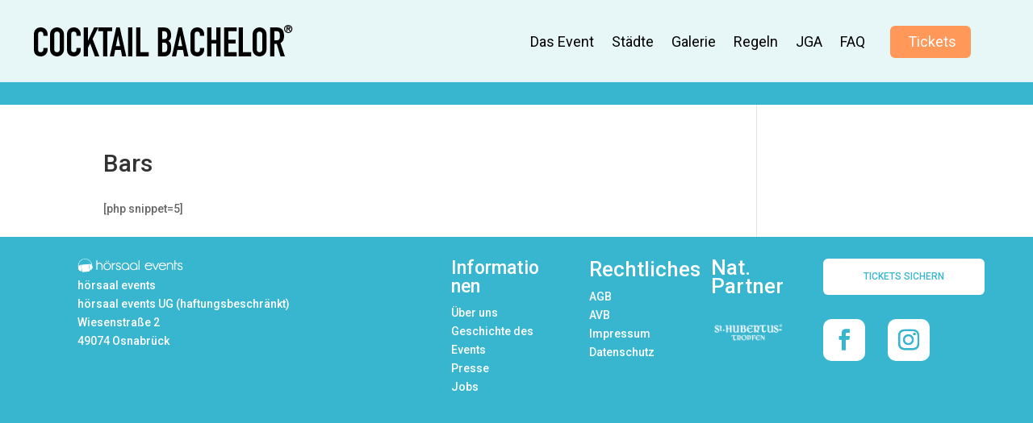

--- FILE ---
content_type: text/css
request_url: https://www.cocktailbachelor.de/wp-content/plugins/Staedte/CSS/backend.css?ver=1765851746
body_size: 19611
content:
:root {
  --hrsl-color-lightGrey-01: #e6e6e6;
  --hrsl-color-lightGreen-01: #1bd89e;
  --hrsl-color-hoverGrey-01: #fbfbfb;
  
  --hrsl-color-lightRed-01: #fe667b;
  --hrsl-color-lightYellow-01: #fba76f;
  --hrsl-wristband-color-rot: #e1291f;
  --hrsl-wristband-color-blau: #276193;
  --hrsl-wristband-color-gelb: #ffde00;
  --hrsl-wristband-color-grün: #00a988;
  --hrsl-wristband-color-schwarz: #302c29;
  --hrsl-bbsc-blue: #38b5cf;
  --hrsl-bbsc-orange: #ff9858;
  --hoersaal-blau: rgb(34, 113, 177);
  --hoersaal-schwarz: #3c434a;
  --hoersaal-grau-text: #999;
  --hrsl-table-border-01: 1px solid var(--hrsl-color-lightGrey-01);
  --hrsl-border-radius-01: 4px;
  --hrsl-blue: rgb(34, 113, 177);
  --hrsl-border-grey: #e6e6e6;
  --hrsl-document-white: white;
  --hrsl-text-black: black;
  --hrsl-text-grey-01: #303133;
  --hrsl-green-01: #1bd89e;
  --hrsl-red-01: #fe667b;
  --hrsl-orange-01: #fb7b26;
  --hrsl-section-shadow: 0 2px 18px 0 #e2e6ec;
}

.hoersaal_staedte html {
  height: inherit !important;
}

.hoersaal_staedte .staedte_mainReiter_sortable,
.hoersaal-events .staedte_mainReiter_sortable{
  cursor: pointer;
}

/* Mobile Navigation */

.staedte-navigation-mobile {
  display:block;
}

.staedte-navigation-mobile-toggle {
 
  display:flex; 
  justify-content: center;
  align-items: center;
  color: black;
  background-color: transparent;
  margin:0;
  padding: 0;

 
 
  text-align: center;

  border:none;
  outline:none;
}


 
.staedte-navigation-mobile-burger {
  display: inline;
  font-size: 4em;
}

.staedte-navigation-mobile-burger.inactive {
    display: none;
  }

 
.staedte-navigation-mobile-close {
  border-radius: 50%;
  display: none;
  padding: 20px;
 
}

.staedte-navigation-mobile-close.active{
  display: flex;

}


.staedte-navigation-mobile-menu > button {
    border: none;
    background-color: transparent;
    color: var(--hoersaal-schwarz);
    padding: 20px;
    text-align: left;
    border-bottom: 1px solid var(--hrsl-color-lightGrey-01);
}

#staedte-navigation-mobile-city-buttons {
  display:flex;
  justify-content: space-between;
  align-items: center;
}
/* .hoersaal_staedte */

.hoersaal-events #staedte_einstellungen_invoice_table td {
  vertical-align: middle;
}

.hoersaal-events .staedte-scroll-box,
.hoersaal_staedte .staedte-scroll-box {
  overflow-y: scroll;
  scrollbar-width: none;
}
.hoersaal_staedte .pp_location_settings {
  position: relative;
  margin: 50px 0 0 30px;
}

.hoersaal_staedte .pp_packend_form_label {
  display: block;
  margin: 10px 0;
}

.hoersaal_staedte .pp_backend_table {
  border-spacing: 0;
}

.hoersaal_staedte .pp_backend_table td {
  padding: 10px;
  margin: 0;
}

.hoersaal_staedte .pp_backend_tr_head td {
  border-bottom: 1px solid #ccc;
}

.hoersaal_staedte .pp_backend_row {
  overflow: hidden;
  margin: 0 -20px;
}

.hoersaal_staedte .pp_backend_col {
  position: relative;
  float: left;
  padding: 0 20px;
  box-sizing: border-box;
}

.hoersaal_staedte .pp_backend_col.col-6 {
  width: 50%;
}

.hoersaal_staedte .pp_backend_email_variables_list li {
  border: 1px solid #ccc;
  background: #fff;
  margin-right: 6px;
  display: inline-block;
  padding: 5px;
}

.hoersaal_staedte .pp_backend_notice {
  background: red;
  padding: 10px;
  color: #fff;
  display: block;
  font-size: 16px;
}

.hoersaal_staedte .pp_backend_good {
  background: green;
  padding: 10px;
  color: #fff;
  display: block;
  font-size: 16px;
}

.hoersaal_staedte .pp_backend_col input[type="text"] {
  width: 100%;
  box-sizing: border-box;
}

.hoersaal_staedte * {
  box-sizing: border-box;
  -webkit-font-smoothing: antialiased;
  -moz-osx-font-smoothing: grayscale;
}

.hoersaal_staedte .staedte_tooltip {
  position: absolute;
  display: contents;
}

/* Tooltip text */
.hoersaal_staedte .staedte_tooltip .staedte_tooltiptext {
  visibility: hidden;
  background-color: whitesmoke;
  color: black;
  text-align: center;
  padding: 5px 0;
  border-radius: 6px;
  font-size: 11px;

  /* Position the tooltip text - see examples below! */
  position: absolute;
  z-index: 1;
  width: 120px;
  margin-top: 30px;
  margin-left: -70px;
}

.staedte_tooltip:hover .staedte_tooltiptext {
  visibility: visible;
}

/* WP Footer aus dem Weg raeumen*/
.hoersaal_staedte #wpfooter {
  position: inherit;
}

/*wp-editor-area hatte Text weiss gemacht -> jetzt schwarz. Liegt evtl. an einem anderen Theme/Plugin */
.hoersaal_staedte #container .wp-editor-area {
  color: #000000;
}

/* Style the tab */

.hoersaal_staedte .tab {
  display: block;
  float: left;
  background-color: #ffffff;
  border-left: 1px solid #e6e6e6;
  border-right: 1px solid #e6e6e6;
  border-top: 1px solid #e6e6e6;
  border-bottom: 1px solid #e6e6e6;
  margin-right: -1px;
}

/* Style the buttons that are used to open the tab content */

.hoersaal_staedte .tab button {
  display: block;
  background-color: inherit;
  color: grey;
  padding: 13px 15px;
  width: 100%;
  border: #e6e6e6;
  border-bottom: 1px solid #e6e6e6;
  text-align: left;
  cursor: pointer;
  transition: 0s;
  font-size: 13px;
  outline: none;
}

/* Create an active/current "tab button" class */

.hoersaal_staedte .tab button.active {
  /*background-color: #dadada;*/
  /*margin-top: -1px;*/
  color: black;
  font-weight: bold;
}

/* Style the tab content */

.hoersaal_staedte .tabcontentStaedte {
  float: left;
  display: none;
}

/*Dropdown Menu */

.hoersaal_staedte .dropdown_menu {
  font-size: 14px;
  line-height: 2;
  padding: 7px;
  color: #2c3338;
  border-color: #8c8f94;
  box-shadow: none;
  background: rgb(255, 255, 255) url(select.png) no-repeat right center;
  position: relative;
}

/*Buttons in der Desktop-Navigationsleiste */

.hoersaal_staedte .navButton {
  display: block;
  background-color: white;
  color: grey;
  padding: 13px 15px;
  width: 100%;
  border: none;
  border-bottom: 1px solid #e6e6e6;
  text-align: left;
  text-decoration: none;
  font-size: 13px;
}

.hoersaal_staedte .tab input {
  border-right: 1px solid #e5e5e5;
}

/*Buttons in der Mobile-Navigationsleiste */

/*////////////////////////////Beim Testen mobil gar keinen Unterschied gesehen ////////////////////*/
.hoersaal_staedte .smallNavButton {
  display: block;
  background-color: white;
  color: grey;
  padding: 13px 15px;
  width: 100%;
  border: none;
  text-align: left;
  text-decoration: none;
  color: grey;
  padding: 10px 10px;
  width: 100%;
  font-size: medium;
}

.hoersaal_staedte .wrap_ueberschrift {
  background-color: #ffffff;
  margin: 0px;
  font-size: 23px;
  font-weight: 400;

  /* padding: 9px 0 4px 0;*/

  line-height: 1.3;
  display: block;
}

.hoersaal_staedte .row button.active {
  background-color: white;
  font-weight: bold;
  color: black;
}

/*Allumspannendes div für den gesamten Seiteninhalt, fuer z.B. Abstand zum Rand halten */

.hoersaal_staedte #container {
  display: flex;
 
}

.hoersaal_staedte #bigScreenNav {
  min-width: 22ch;
  transition: all 0.3s ease-in-out;
}

/*Mobile-Navigationsleiste */
.hoersaal_staedte #smallScreenNav {
  height: 100%;
  /* 100% Full-height */
  width: 0;
  /* 0 width - change this with JavaScript */
  position: fixed;
  /* Stay in place */
  z-index: 1;
  /* Stay on top */
  top: 0;
  /* Stay at the top */
  left: 0;
  background-color: white;
  overflow-x: hidden;
  /* Disable horizontal scroll */
  padding-top: 60px;
  /* Place content 60px from the top */
  transition: 0.3s;
}

.hoersaal_staedte .subNav-content {
  display: none;
  float: left;
  background-color: #ffffff;
}

.hoersaal_staedte .bigSubNav-content {
  display: none;
  float: left;
  background-color: #ffffff;
}

/* buttons inside the mobile subNav dropdown */

.hoersaal_staedte .subNav-content button {
  display: block;
  background-color: #f1f1f19c;
  color: grey;
  padding: 10px 10px 10px 35px;
  width: 100%;
  border: none;
  text-align: left;
  cursor: pointer;
  font-size: medium;
}

/* buttons inside the desktop subNav dropdown */

.hoersaal_staedte .bigSubNav-content button {
  display: block;
  background-color: #f1f1f19c;
  color: grey;
  padding: 13px 20px 13px 25px;
  margin-top: -2px;
  width: 104%;
  border: none;
  border-bottom: 1px solid #e6e6e6;
  text-align: left;
  cursor: pointer;
  transition: 0.3s;
}

.hoersaal_staedte .mobile-dropdown .subDropBtn {
  display: block;
  background-color: white;
  color: grey;
  padding: 10px 10px;
  width: 100%;
  border: none;
  text-align: left;
  cursor: pointer;
  font-size: medium;
}

/* CSS für Inhalte der Tabellen*/

.hoersaal_staedte .widefat_content {
  text-align: center !important;
  border: none !important;
  border-top: 1px solid #e6e6e6 !important; /* old color: #C0C0C0 */
  padding: 8px 10px !important;
}

.hoersaal_staedte .left {
  text-align: left !important;
}

.hoersaal_staedte .center {
  text-align: center;
}
.hoersaal_staedte .text_right {
  text-align: right !important;
}
.hoersaal_staedte .no_deco {
  text-decoration: none !important;
}

.hoersaal_staedte .no_padding_right {
  padding-right: 0px !important;
}

.hoersaal_staedte .no_padding_left {
  padding-left: 0px !important;
}
.hoersaal_staedte .show {
  display: block;
  width: 96%;
}

.hoersaal_staedte .box {
  width: 40%;
  margin: 0 auto;
  background: rgba(255, 255, 255, 0.2);
  padding: 35px;
  border: 2px solid #fff;
  border-radius: 20px/50px;
  background-clip: padding-box;
  text-align: center;
}

.hoersaal_staedte .staedte-history-part {
  margin: 50px 5px;
}

.hoersaal_staedte .staedte-history {
  padding: 18px 30px;
}

/*#region Formulare*/
.hoersaal_staedte .hide-content * {
  display: none !important;
}

.hoersaal_staedte .display-none {
  display: none;
}

.hoersaal_staedte .border-bottom-grey,
.hoersaal-events .border-bottom-grey {
  border-bottom: 1px solid #e6e6e6 !important;
  padding: 5px 0 !important;
  margin-bottom: 0 !important;
}

/* Zahlenfelder Hoch/Runter-Pfeile abschalten*/
/* Chrome, Safari, Edge, Opera */
.hoersaal_staedte input[type="number"] {
  appearance: textfield;
  -moz-appearance: textfield;
}
/* Chrome */
.hoersaal_staedte input[type="number"]::-webkit-inner-spin-button,
.hoersaal_staedte input[type="number"]::-webkit-outer-spin-button {
  -webkit-appearance: none;
  margin: 0;
}

.hoersaal_staedte .form-headline {
  display: inline-block;
  color: #23282d;
  font-size: 1.5em;
  font-weight: 600;
  margin: 0 0 10px 10px;
}

.hoersaal_staedte .form-contactline {
  margin: 0 0 10px 10px;
  color: #23282d;
}

.hoersaal_staedte .form-image {
  margin-left: 60px;
}

.hoersaal_staedte form fieldset {
  margin: 0 0 1.4em 0;
}

.hoersaal_staedte form fieldset legend {
  color: #23282d;
  font-size: 1.3em;
  font-weight: 600;
  margin: 0;
}

.hoersaal_staedte .flex-area {
  flex: 0 1 auto;
  padding: 0 10px;
}

.hoersaal_staedte .flex-cont,
.hoersaal-events .flex-cont {
  display: flex;
  justify-content: space-between; /* space-between; */
  flex-wrap: wrap;
  align-items: center;
}

.hoersaal_staedte .space-around {
  justify-content: space-around !important;
}

.hoersaal_staedte .space-between {
  justify-content: space-between !important;
}

.aw_strasse {
    border-top: 1px solid #000;
}
.hoersaal_staedte .staedte-versandliste table .tr-no-border td {
    /* padding-top: 0px; */
    line-height: 1.1em;
}
.hoersaal_staedte .staedte-versandliste table .tr-no-border td.td-top-border {
  border-top: 1px dotted #e6e6e6;
}
.hoersaal_staedte .staedte-versandliste table td.address-remove-border {
    border: none;
}

@media screen and (max-width: 1099px) {
  .hoersaal_staedte #el_form_uhrzeiten > .flex-cont,
  .hoersaal-events #el_form_uhrzeiten > .flex-cont {
    justify-content: left;
  }
}

.hoersaal_staedte .align-start {
  align-items: flex-start;
}

.hoersaal_staedte .form-label-pre,
.hoersaal-events .form-label-pre {
  width: 200px;
  margin-bottom: 0 !important;
}

.hoersaal_staedte .form-input {
  width: 220px;
  font-size: 0.875em !important;
  height: 40px !important;
}

.hoersaal_staedte .form-input-plz {
  width: 65px;
  font-size: 0.875em !important;
  height: 40px !important;
  /*float: left;*/
}

.hoersaal_staedte .form-label-font,
.hoersaal_staedte .form-label-font {
  color: #555;
  font-size: 1em !important;
}

.hoersaal_staedte .form-label-check {
  /* width: 120px; */
  margin: 8px 0px 8px 0;
}

.hoersaal_staedte .form-label-post {
  margin-left: 10px;
  margin-bottom: 0 !important;
}

.hoersaal_staedte .form-small {
  color: #ccc;
  margin-left: 10px;
}
div.wrap.hoersaal_staedte
  div#container
  div#popup_bg_edit_loc.popup-bg
  div#popup_edit_loc.popup
  form#location_edit
  div.flex-cont.align-start
  div.flex-area
  fieldset#loc_form_loc_details.justify-left.lbl-pre-w120
  div.border-bottom-grey.flex-cont
  input#loc_foom_send_mail {
  margin-left: 0 !important;
  margin-right: 0 !important;
}

.hoersaal_staedte .form-label-pre.form-label-font,
.hoersaal-events .form-label-pre.form-label-font {
  width: 30% !important;
}

@media screen and (max-width: 600px) {
  .hoersaal_staedte .mobile-100p {
    width: 100% !important;
  }
  .hoersaal_staedte .mobile-66p {
    width: 66%;
    padding-right: 5px;
  }
  .hoersaal_staedte .mobile-33p {
    width: 33%;
  }
  .hoersaal_staedte .form-label-pre.form-label-font,
  .hoersaal-events .form-label-pre.form-label-font {
    width: 100% !important;
  }
  .hoersaal_staedte .form-label-post {
    margin-left: 5px;
  }
  .hoersaal_staedte .form-label-pre.form-label-post,
  .hoersaal-events .form-label-pre.form-label-post {
    margin-left: 0;
  }
  .hoersaal_staedte .form-label-check {
    width: 75%;
  }
  .hoersaal_staedte .form-input {
    width: 100%!important;
  }
}

.hoersaal_staedte .button-primary,
.hoersaal-events #rng-mail-popup-controls .button-primary {
  font-size: 13px !important;
  color: #fff !important;
  box-shadow: none !important;
  padding: 5px 48px !important;
  text-shadow: 0 -1px 1px #006799, 1px 0 1px #006799, 0 1px 1px #006799,
    -1px 0 1px #006799 !important;
  background-color: #006799;
  border-color: #3b8dc1 !important;
  margin-right: 24px !important;
  margin-left: 24px !important;
  margin-top: 2% !important;
  margin-bottom: 2% !important;
  text-align: center;
  min-width: 180px;
  height: 40px;
}

.hoersaal_staedte .popupButton-mod{
  margin-bottom: 15px!important; 
}

.button-primary.invisible-button {
  display: none;
}

.hoersaal_staedte .staedte_paginationButtonRow {
  padding: 10px;
  display: flex;
  justify-content: right;
}
.hoersaal_staedte .staedte_paginationButton.active {
  background-color: var(--hoersaal-blau);
  color: white;
}
.hoersaal_staedte .staedte_paginationButton {
  flex: 0 1 auto;
  width: 90px;
  background-color: white;
  color: var(--hoersaal-schwarz);
  font-weight: bold;
  height: 36px;
  line-height: 36px;
  cursor: pointer;
  padding: 0px;
  margin: 0 0px 0 16px;
  font-family: sans-serif;
  font-size: 14px;
  text-align: center;
  padding-left: 0px;
  padding-right: 0px;
  border-top: none;
  border-right: 1px solid #dadce1;
  border-bottom: none;
  border-left: none;
  border-radius: 5px;
}

.hoersaal_staedte .title-clickable {
  cursor: pointer;
}

.hoersaal_staedte .button-pop {
  min-width: 140px !important;
  padding: 6px 40px !important;
}

.hoersaal_staedte .button-small {
  font-size: 0.8em !important;
  line-height: 1.8 !important;
}

.hoersaal_staedte .button-large {
  padding: 5px 10px !important;
  margin: 0 0 10px 0 !important;
}

.hoersaal_staedte .w100p {
  width: 100% !important;
}

.hoersaal_staedte .w40 {
  width: 40px !important;
}
.hoersaal_staedte .w50 {
  width: 50px !important;
}
.hoersaal_staedte .w60 {
  width: 60px !important;
}

.hoersaal_staedte .w70 {
  width: 70px !important;
}

.hoersaal_staedte .w80 {
  width: 80px !important;
}
.hoersaal_staedte .w100 {
  width: 100px !important;
}
.hoersaal_staedte .w110 {
  width: 110px !important;
}
.hoersaal_staedte .w120 {
  width: 120px !important;
}
.hoersaal_staedte .w140 {
  width: 140px !important;
}
.hoersaal_staedte .w150 {
  width: 150px !important;
}
.hoersaal_staedte .w160 {
  width: 160px !important;
}
.hoersaal_staedte .w170 {
  width: 170px !important;
}
.hoersaal_staedte .w190 {
  width: 190px !important;
}
.hoersaal_staedte .w200 {
  width: 200px !important;
}
.hoersaal_staedte .w250 {
  width: 250px !important;
}
.hoersaal_staedte .w280 {
  width: 280px !important;
}
.hoersaal_staedte .w800 {
  width: 800px !important;
}
@media screen and (min-width: 525px) {
  .hoersaal_staedte .w360 {
    width: 360px !important;
  }
}

.hoersaal_staedte .lbl-pre-w100 .form-label-pre,
.hoersaal-events .lbl-pre-w100 .form-label-pre {
  width: 100px;
}
.hoersaal_staedte .lbl-pre-w120 .form-label-pre,
.hoersaal-events .lbl-pre-w120 .form-label-pre {
  width: 120px;
}
.hoersaal_staedte .lbl-pre-w140 .form-label-pre,
.hoersaal-events .lbl-pre-w140 .form-label-pre {
  width: 140px;
}
.hoersaal_staedte .lbl-pre-w160 .form-label-pre,
.hoersaal-events .lbl-pre-w160 .form-label-pre {
  width: 160px;
}
.hoersaal_staedte .lbl-pre-w180 .form-label-pre,
.hoersaal-events .lbl-pre-w180 .form-label-pre {
  width: 180px;
}
.hoersaal_staedte .lbl-pre-w200 .form-label-pre,
.hoersaal-events .lbl-pre-w200 .form-label-pre {
  width: 200px;
}

.hoersaal_staedte .lbl-pre-w800 .form-label-pre,
.hoersaal-events .lbl-pre-w800 .form-label-pre {
  width: 800px;
}

.hoersaal_staedte .form-btn-cont {
  margin: 10px 0 0;
  justify-content: center;
  width: 100%;
}
.hoersaal_staedte .form-btn {
  margin: 0 5% 20px !important;
  text-align: center;
  width: 160px;
  height: 40px;
}

/* CSS-Tabelle innerhalb von Formularen */
.hoersaal_staedte .form-table {
  display: table;
  margin-bottom: 15px;
}
.hoersaal_staedte .form-table > div {
  display: table-row;
}

.hoersaal_staedte .form-table > div > div {
  display: table-cell;
  /* text-align: center; */
  vertical-align: middle;
  height: 40px;
  border-bottom: 1px solid #e6e6e6 !important;
}

/* Letzte Zeile einer Tabelle ohne Unterstrich */
.hoersaal_staedte .form-table > div:last-of-type > div {
  border-bottom: none !important;
}

.hoersaal_staedte .form-table a,
.hoersaal_staedte .tabcontentStaedte a,
.hoersaal_staedte .table-container a {
  cursor: pointer;
}

/* Initial unsichtbare Inhalte */
.hoersaal_staedte #inactive_endloc {
  display: none;
}

.hoersaal_staedte #el_form_uhrzeiten .form-time-cont {
  margin: 15px 20px 15px 0;
}

.hoersaal_staedte #el_form_uhrzeiten .form-time-cont:last-of-type {
  margin: 15px 0 15px 0;
}

/*#endregion Formulare*/
.hoersaal_staedte .row button {
  display: inline;
  background-color: white;
  color: darkgrey;
  padding: 10px 5px;
  margin-right: -4px;
  border: none;
  border-bottom: 1px solid grey;
  text-align: left;
  cursor: pointer;
  transition: 0.3s;
}

.hoersaal_staedte .row button.active {
  background-color: white;
  font-weight: bold;
  color: black;
}

.hoersaal_staedte #wpbody-content {
  padding-bottom: 0px;
}

.hoersaal_staedte .striped {
  margin-top: 50px;
}

.hoersaal_staedte .striped > .row {
  border-top: 1px solid #e6e6e6 !important;
  padding: 5px 0 5px 0;
  margin-bottom: 0;
}

.hoersaal_staedte .striped div:nth-child(even) {
  background-color: #f9f9f9;
}

.hoersaal_staedte .striped div:nth-child(odd) {
  background-color: #fff;
}

.hoersaal_staedte .striped .row div:nth-child(even) {
  background-color: inherit;
  margin-top: auto;
  margin-bottom: auto;
}

.hoersaal_staedte .striped .row div:nth-child(odd) {
  background-color: inherit;
  margin-top: auto;
  margin-bottom: auto;
}

.hoersaal_staedte .input {
  -webkit-appearance: none;
  height: 35px !important;
  width: 100%;
  -moz-border-radius: 10px !important;
  -webkit-border-radius: 0px !important;
  border-radius: 0px !important;
  font-size: inherit !important;
  appearance: none;
}

.hoersaal_staedte .input-select {
  padding-left: 10px !important;
  background-image: url("../media/arrows.png");
  background-repeat: no-repeat;
  background-attachment: scroll;
  background-size: 16px 18px;
  background-position: 98% 50%;
  cursor: auto;
}

.hoersaal_staedte .input-field {
  width: 100%;
}

.hoersaal_staedte .submitbutton {
  width: 100%;
}

.hoersaal_staedte .input-error {
  border: 2.5px solid red !important;
}

.hoersaal_staedte .error-text {
  background-color: #ff6666 !important;
  text-align: center;
}

.hoersaal_staedte .wp-admin .striped select {
  height: 40px;
}

.hoersaal_staedte .mobile-dropdown-content {
  z-index: 2;
}

@media only screen and (max-width: 992px) {
  .hoersaal_staedte table.responsive-table tbody {
    white-space: normal;
  }
}

/*Drag & Drop Verträge-Upload (Dropzone)*/

.hoersaal_staedte #rechnungen-dropzone {
  margin-top: 30px;
  margin-right: 30px;
}

.hoersaal_staedte .dropzone .dz-preview {
  margin: 16px 0 16px 0 !important;
  width: 100%;
}

.hoersaal_staedte .dropzone .dz-preview .dz-image {
  vertical-align: top;
  width: 100% !important;
  height: 120px !important;
  display: inline-block;
  background: #48a6c7 !important;
  opacity: 0.8;
}

.hoersaal_staedte .dropzone .dz-preview .dz-details .dz-size {
  margin-bottom: 2em !important;
}

.hoersaal_staedte .email_container {
  position: fixed;
  width: 75%;
  right: 10%;
  top: 100px;
  z-index: 1002;
  background-color: white;
  padding: 0 20px 20px 20px;
  border: 1px;
  border-radius: 5px;
  -webkit-box-shadow: 0px 0px 21px 0px rgba(0, 0, 0, 0.5);
  -moz-box-shadow: 0px 0px 21px 0px rgba(0, 0, 0, 0.5);
  box-shadow: 0px 0px 21px 0px rgba(0, 0, 0, 0.5);
  display: none;
}

.hoersaal_staedte .email_container > input[type="text"] {
  border: 1px solid lightgrey;
  border-radius: var(--hrsl-border-radius-01);
  width: 100%;
}

.hoersaal_staedte .email_container > textarea {
  border: 1px solid lightgrey;
  border-radius: var(--hrsl-border-radius-01);
  width: 100%;
}

.hoersaal_staedte .email_titel {
  margin: 10px 0 10px 0;
}

.hoersaal_staedte .email_background_blur {
  background-color: grey;
  opacity: 0.5;
  width: 100%;
  height: 100%;
  position: fixed;
  right: 0px;
  top: 0px;
  z-index: 1001;
  display: none;
}

/*upload Ende*/

.hoersaal-events #staedte_einstellungen_invoice_table {
  display: block;
  overflow-y: scroll;
  -ms-overflow-style: none; /* IE and Edge */
  scrollbar-width: none; /* Firefox */
}

/* Hide scrollbar for Chrome, Safari and Opera */
.hoersaal-events #staedte_einstellungen_invoice_table::-webkit-scrollbar {
  display: none;
}

.hoersaal-events #staedte_einstellungen_invoice_table tbody {
  display: inline-block;
  min-width: 1280px;
  width: 100%;
}

/* START
 * - Navigation
 * START
 */

.hoersaal-events #staedte_sliderNav_outerBox,
.hoersaal-events #staedte_sliderNav_outerBox #staedte_drinksNav_outerBox {
  overflow: scroll;
  scrollbar-width: none;
  outline: 0;
  color: #354052;
  background-color: white;
}

.hoersaal-events #staedte_sliderNav_tabBox {
  white-space: nowrap;
  position: relative;
  transition: -webkit-transform 0.3s;
  -webkit-transition: -webkit-transform 0.3s;
  transition: transform 0.3s;
  transition: transform 0.3s, -webkit-transform 0.3s;
  float: left;
  z-index: 2;
  display: flex;
  margin: 0 10px;
  width: 100%;
  overflow-y: hidden;
  -ms-overflow-style: none; /* Internet Explorer 10+ */
  scrollbar-width: none; /* Firefox */
}

.hoersaal-events .staedte_sliderNav_NavEntry a {
  color: #303133;
}

.hoersaal-events .staedte_sliderNav_NavEntry a:link {
  text-decoration: none;
}

.hoersaal-events .staedte_sliderNav_NavEntry a:visited {
  text-decoration: none;
}

.hoersaal-events .staedte_sliderNav_NavEntry a:hover {
  text-decoration: none;
}

.hoersaal-events .staedte_sliderNav_NavEntry a:active {
  text-decoration: none;
}

.hoersaal-events #staedte_sliderNav_tabBox::-webkit-scrollbar {
  width: 0px;
  background: transparent; /* Safari and Chrome */
}

.hoersaal-events #staedte_sliderNav_borderBottom {
  width: 100%;
  position: relative;
  float: left;
  z-index: 1;
  padding: 10px 20px;
}

.hoersaal-events #staedte_sliderNav_activeBarSlider {
  width: 100px;
  position: absolute;
  bottom: 0px;
  left: 0px;
  height: 2px;
  background-color: rgb(34, 113, 177);
  z-index: 2;
  transition: transform 0.3s cubic-bezier(0.645, 0.045, 0.355, 1) 0s,
    transform 0.3s cubic-bezier(0.645, 0.045, 0.355, 1) 0s;
  list-style: none;
}

.hoersaal-events .staedte_sliderNav_NavEntry {
  font-size: 16px;
  -webkit-font-smoothing: antialiased;
  -moz-osx-font-smoothing: grayscale;
  height: 40px;
  -webkit-box-sizing: border-box;
  box-sizing: border-box;
  line-height: 40px;
  display: inline-block;
  list-style: none;
  font-weight: 500;
  color: #303133;
  position: relative;
}

.hoersaal-events
  .staedte_sliderNav_NavEntry.staedte_sliderNav_activeNavEntry
  a {
  color: rgb(34, 113, 177);
}

.hoersaal-events .staedte_sliderNav_NavEntry:hover {
  cursor: pointer;
  color: rgb(34, 113, 177);
}

.hoersaal-events #staedte_sliderNav_borderBottom::after {
  content: "";
  position: absolute;
  left: 0;
  bottom: 0;
  width: 100%;
  height: 2px;
  background-color: #e4e7ed;
  z-index: 1;
}

.hoersaal-events div#staedte_sliderNav_container_right {
  cursor: default;
  width: 100%;
  display: flex;
  flex-direction: column;
  align-content: end;
  align-items: end;
}

.hoersaal-events #staedte_sliderNav_logout a:hover {
  color: rgb(34, 113, 177);
  text-decoration: none;
}

/**
  __  __       _     _ _      
 |  \/  |     | |   (_) |     
 | \  / | ___ | |__  _| | ___ 
 | |\/| |/ _ \| '_ \| | |/ _ \
 | |  | | (_) | |_) | | |  __/
 |_|  |_|\___/|_.__/|_|_|\___|
                              
*/

.hoersaal-events .staedte_navigationArrows {
  display: none;
  position: absolute;
  cursor: pointer;
  width: 15px;
  font-size: 12px;
  color: #909399;
  height: 38px;
}

.hoersaal-events .staedte_navigationArrows a {
  line-height: 38px;
}

.hoersaal-events #staedte_clickRightArrow a {
  float: right;
}

.hoersaal-events select {
  color: #303133 !important;
}

@media only screen and (max-width: 1000px) {
  .hoersaal-events .staedte_navigationArrows {
    display: block;
  }
}

@media only screen and (max-width: 767px) {
  .hoersaal-events {
    padding-top: 0 !important;
  }
}

/* END
 * - Navigation
 * END
 */

/* START:
 * - Rechnung CSS
 * START
 */

.hoersaal_staedte #rng-add-line {
  display: inline-block;
  color: #32373c;
  font-weight: bold;
  border: 1px solid #ccc;
  padding: 6px 25px;
  font-size: 14px;
  border-radius: 8px;
}
.hoersaal_staedte #rng-add-line:hover {
  opacity: 0.7;
}
.hoersaal_staedte .rng-total {
  font-weight: bold;
}
.hoersaal_staedte .wp-list-table-rng-line {
  background: #fff;
}
.hoersaal_staedte .wp-list-table-rng-line.ui-sortable-helper {
  border: 1px solid #0099d5;
}
.hoersaal_staedte .sortHandle {
  display: inline-block;
  margin-right: 20px;
  color: #0099d5;
  cursor: move;
}
.hoersaal_staedte .rng-error {
  border-color: red !important;
  color: red !important;
}

.hoersaal_staedte .rng_create_new {
  margin-bottom: 20px;
}
.hoersaal_staedte .rng-padder {
  padding: 10px;
}

.hoersaal-events .staedte_nav_section table,
.hoersaal-events table.staedte_nav_section {
  border: none;
}

.hoersaal-events .std_rng_yearRow td {
  background-color: #e6e6e6;
}

.hoersaal-events .std_rng_quartalRow td {
  background-color: #e6e6e680;
}

.hoersaal-events .std_rng_monthRow td {
  background-color: #e6e6e640;
}

.bbsc_invoice tr{
	background: #FFF;
}

.bbsc_invoice tr:hover{
	background: #FBFBFB;
}

.backend-einstellungen-allReiter-tbody-rowHover tr:hover{
  background: var(--hrsl-color-hoverGrey-01);
}

.template-zuordnung-div:hover{
  background: var(--hrsl-color-hoverGrey-01);
}

.bbsc_invoice tr:first-child:hover {
    background: #FFF;
}

.hoersaal_staedte .rechnungen_erstellen_buttons {
  padding: 13px 8px;
  border: 1px solid #e6e6e6;
  display: flex;
  justify-content: space-between;
}

.hoersaal_staedte .rechnungen_erstellen_buttons {
  padding: 13px 8px;
  border: 1px solid #e6e6e6;
  display: flex;
  justify-content: space-between;
}

/* Hover Effect for Table in Städte */
.staedte-table tr{
	background: #FFF;
}

.staedte-table tr:hover{
	background: #FBFBFB;
}

.staedte-table tr:first-child:hover{
    background: #FFF;
}

.staedte-table table.no-bckgrnd-change tr{
  background: transparent;
}
.staedte-table table.no-bckgrnd-change{
  background: transparent;
}

#jsGrid_werbemittel .jsgrid-grid-body .jsgrid-table tr:first-child:hover,
#jsGrid_sponsoren_stadt .jsgrid-grid-body .jsgrid-table tr:first-child:hover,
#Reiter34 .staedte-table tr:first-child:hover,
#Reiter12 column-right .staedte-table tbody tr:first-child:hover,
#Reiter5 .jsgrid-grid-body tr:first-child:hover,
#Reiter29 .jsgrid-grid-body tr:first-child:hover,
#Reiter30 .jsgrid-grid-body tr:first-child:hover,
#Reiter31 .jsgrid-grid-body tr:first-child:hover,
#Reiter40 tbody tr:first-child:hover{
  background: #FBFBFB;
}

.staedte-table.std-no-hover tr:hover,
#orga-studi-infos .staedte-table tr:first-child:hover{
  background: #FFF!important;
}

/* Hover Effect for Table in Städte */
.jsgrid-grid-body tr{
	background: #FFF;
}
.jsgrid-grid-body tr:hover{
	background: #FBFBFB;
}
.jsgrid-grid-body tr:first-child:hover {
    background: #FFF;
}

/**
    Submenu - Reports
*/

.hoersaal-events #stadteRP_fullContentBox {
  overflow-y: hidden;
}

.hoersaal-events #stadteRP_fullContentBox div.staedte_nav_section {
  min-width: 1000px;
}

.hoersaal-events .success-notification {
  display: none;
  background-color: rgb(68, 207, 126);
  width: 70%;
  height: 50px;
  color: white;
  position: fixed;
  transform: translate3d(-50%, 0, 9999990px);
  z-index: 9999999;
  left: 50%;
  text-align: center;
  padding: 13px;
  border-radius: 7px;
}

.hoersaal-events .error-notification {
  background-color: rgb(207, 68, 68) !important;
}

.hoersaal-events #staedteRP_de_rightTableHeader {
  position: absolute;
}

.hoersaal-events .staedteRP_sortableHeader {
  cursor: pointer;
}

.hoersaal-events #staedteRP_de_leftTableHeaderRow th {
  padding: 8px;
}

.hoersaal-events #staedteRPloadPanel,
.hoersaal_staedte #staedteRPloadPanel {
  display: none;
  position: absolute;
  top: 50vh;
  left: 42vw;
  z-index: 1000;
  width: 15em;
  height: 3em;
  background: #fff;
  border: 1px solid #e9e9e9;
  padding-top: 4em;
  text-align: center;
}

.hoersaal_staedte #staedteRPloadPanel {
  height: fit-content;
}

.hoersaal-events #staedteRNGloadPanel {
  display: none;
  position: absolute;
  top: 50vh;
  left: 50%;
  transform: translate(-50%, -50%);
  z-index: 1000;
  width: 15em;
  height: 3em;
  background: #fff;
  border: 1px solid #e9e9e9;
  padding-top: 4em;
  text-align: center;
}

.hoersaal-events #staedteRPloadPanel:before,
.hoersaal_staedte #staedteRPloadPanel:before,
.hoersaal-events #staedteRNGloadPanel:before {
  content: " ";
  position: absolute;
  top: 1em;
  left: 50%;
  margin-left: -1em;
  width: 2em;
  height: 2em;
  border: 2px solid #009a67;
  border-right-color: rgb(0, 154, 103);
  border-right-color: transparent;
  border-radius: 50%;
  -webkit-animation: indicator 1s linear infinite;
  animation: indicator 1s linear infinite;
}

.hoersaal-events .staedteRP_halver {
  width: 50%;
}

.hoersaal-events .staedteRP_quarter {
  width: 25%;
}

.hoersaal-events .staedteRP_threeQuarter {
  width: 75%;
}

.hoersaal-events .staedteRP_oneOfThree {
  width: 33%;
}

.hoersaal-events .staedteRP_twoOfThree {
  width: 66%;
}

.hoersaal-events .staedteRP_hover:hover {
  color: var(--hrsl-wristband-color-blau);
}

.hoersaal-events .staedteRP_de_rightTableRow td,
.hoersaal-events .staedteRP_aktiv_rightTableRow td,
.hoersaal-events .staedteRP_all_rightTableRow td {
  border-top: 1px solid #c0c0c0;
  padding: 8px;
}

.hoersaal-events #staedteRP_deutschland_rightTable,
.hoersaal-events #staedteRP_aktiv_rightTable,
.hoersaal-events #staedteRP_all_rightTable {
  position: absolute;
}

.hoersaal-events .staedteRP_de_leftTableRow {
  cursor: pointer;
}

.hoersaal-events .staedteRP_de_leftTableRow.active,
.hoersaal-events .staedteRP_openCityClicker.active {
  background-color: var(--hrsl-color-lightGrey-01);
}

.hoersaal-events #staedteRP_deutschland_right,
.hoersaal-events #staedteRP_all_right,
.hoersaal-events #staedteRP_aktiv_right {
  display: none;
}

.hoersaal-events #staedteRP_de_rightTableHeaderRow,
.hoersaal-events #staedteRP_aktiv_rightTableHeaderRow,
.hoersaal-events #staedteRP_all_rightTableHeaderRow {
  background-color: var(--hrsl-color-lightGrey-01);
}

.hoersaal-events .stadteRP_linkToCity {
  cursor: pointer;
  color: inherit;
  text-decoration: none;
}

.hoersaal-events .stadteRP_linkToCity:hover {
  color: var(--hrsl-wristband-color-blau);
}

.hoersaal-events #staedteRP_de_rightTableHeaderRow th,
.hoersaal-events #staedteRP_aktiv_rightTableHeaderRow th,
.hoersaal-events #staedteRP_all_rightTableHeaderRow th {
  text-align: left;
  padding: 8px;
}

.hoersaal-events #staedteRP_deutschland_section,
.hoersaal-events #staedteRP_aktiv_section,
.hoersaal-events #staedteRP_all_section,
.hoersaal-events #staedteRP_bars_section,
.hoersaal-events #staedteRP_aktive_bars_section {
  background-color: white;
  display: flex;
}

.hoersaal-events .staedte_einstellungen_reports_table span:hover {
  cursor: pointer;
  color: rgb(34, 113, 177);
}

.hoersaal-events #staedteRP_error_msg {
  height: 25px;
  width: 50%;
}

.hoersaal-events .staedte_einstellungen_reports_table td,
.hoersaal-events .staedte_einstellungen_reports_table th {
  border-bottom: 1px solid #0000001a;
}

@media screen and (max-width: 1130px) {
  .hoersaal-events .staedteRPrightPartMobile {
    position: relative !important;
    top: inherit !important;
    margin-top: 30px;
  }
}

.hoersaal_staedte #einstellungen_reiter5 {
  overflow-x: hidden;
}

.hoersaal_staedte .staedte-uebersicht-weitereanzeigen-mobileButton {
  display: none;
}

.hoersaal_staedte .staedte-uebersicht-weitereanzeigen-mobileButton a::before {
  vertical-align: middle;
  display: inline;
}

.hoersaal_staedte .staedte-uebersicht-weitereanzeigen-mobileButton a {
  vertical-align: middle;
  text-decoration: none;
  color: #212529;
}

.hoersaal_staedte .staedte-uebersicht-weitereanzeigen-mobileButton a:hover {
  color: #135e96;
}

@media screen and (max-width: 769px) {
  .hoersaal_staedte #einstellungen_reiter5 {
    overflow-x: scroll;
  }
}

@media screen and (max-width: 1500px) {

  .hoersaal_staedte .striped {
    margin-top: 0px;
  }
}
@media screen and (min-width: 769px) {
  .staedte-navigation-mobile {
    display: none;
  }
}
@media screen and (max-width: 769px) {
  .hoersaal_staedte table.fixed {
    table-layout: auto !important;
  }
  
  .hoersaal_staedte #container {
    flex-direction: column;
  }

  .hoersaal_staedte #bigScreenNav {
    position: fixed;
    transform: translateX(+100vw);
    transition: transform 0.5s ease-in-out; 
    padding-top: 42px;
    width: 100%;
    top:0;
    left:0;
    z-index: 3;
    min-height: 100vh;
    max-height: 100vh;
    overflow-y:auto;
  }

  .hoersaal_staedte #bigScreenNav.open {

    transform: translateX(0);

  }

  .hoersaal_staedte #backendEinstellungenBigScreenNav {
    display: none;

  }
  
  .hoersaal_staedte #bigScreenNav button:last-child {
    margin-bottom: 100px;
  }
  
  .mobile-dropdown {
    display: block;
  }
  .hoersaal_staedte .tabcontentStaedte {
    width: 100%;
    /*width: 98%;*/
  }
  .hoersaal_staedte #wpbody-content {
    padding-bottom: 0px;
  }
  .hoersaal_staedte .staedte-uebersicht-weitereanzeigen-button {
    display: none;
  }

  .hoersaal_staedte .staedte-uebersicht-weitereanzeigen-mobileButton {
    display: block;
  }
}

@media screen and (max-width: 550px) {
  .hoersaal_staedte .back-button {
    margin-right: -100px !important;
  }
  .hoersaal_staedte .pp_backend_col {
    width: 100% !important;
    float: none;
    margin-bottom: 20px;
  }
  .hoersaal_staedte .pp_location_settings {
    margin: 0;
  }
  .hoersaal_staedte .pp_location_settings table td {
    display: block;
  }
  .hoersaal_staedte .pp_locations_buttons {
    margin-top: 30px;
  }
}

.hoersaal_staedte .pp_location_settings {
  position: relative;
  margin: 50px 0 0 30px;
}

.hoersaal_staedte .pp_packend_form_label {
  display: block;
  margin: 10px 0;
}

.hoersaal_staedte .pp_backend_table {
  border-spacing: 0;
}

.hoersaal_staedte .pp_backend_table td {
  padding: 10px;
  margin: 0;
}

.hoersaal_staedte .pp_backend_col {
  position: relative;
  float: left;
  padding: 0 20px;
  box-sizing: border-box;
}

.hoersaal_staedte .pp_backend_col.col-6 {
  width: 50%;
}

.hoersaal_staedte .pp_backend_email_variables_list li {
  border: 1px solid #ccc;
  background: #fff;
  margin-right: 6px;
  display: inline-block;
  padding: 5px;
}

.hoersaal_staedte .pp_backend_notice {
  background: red;
  padding: 10px;
  color: #fff;
  display: block;
  font-size: 16px;
}

.hoersaal_staedte .pp_backend_good {
  background: green;
  padding: 10px;
  color: #fff;
  display: block;
  font-size: 16px;
}

.hoersaal_staedte .pp_backend_col input[type="text"] {
  width: 100%;
  box-sizing: border-box;
}

@media screen and (max-width: 768px) {
  .hoersaal_staedte table.fixed {
    table-layout: auto !important;
  }
  .hoersaal_staedte .email_container {
    width: 75%;
    right: 15%;
    top: 100px;
  }
  .hoersaal_staedte .success-notification {
    width: calc(90% - 90px);
    left: calc(45px + 50%);
    max-width: 487px;
  }

  .shrinkCheckboxPhone{
    height: 1.1625rem !important;
    width: 1.1625rem !important;
  }

  .shrinkCheckboxPhone::before{
    width: 1.45rem !important;
    height: 1.45rem !important;
    margin: -.1775rem -.2525rem !important;
  }
}
@media screen and (max-width: 550px) {
  .hoersaal_staedte .pp_backend_col {
    width: 100% !important;
    float: none;
    margin-bottom: 20px;
  }
  .hoersaal_staedte .pp_location_settings {
    margin: 0;
  }
  .hoersaal_staedte .pp_location_settings table td {
    display: block;
  }
  .hoersaal_staedte .pp_locations_buttons {
    margin-top: 30px;
  }
  .hoersaal_staedte .staedte-success-notification {
    width: 90%;
  }
}

@media screen and (max-width: 1200px) {
  .hoersaal_staedte .download_button {
    padding: 0.2em 0.4em;
  }
}

/*CSS fuer jsGrid Tabellen damit die so tun wie wir wollen haben aussehen // "_he" = Hoersaal Events-- C.A. 11.10.2019*/
.hoersaal_staedte .jsgrid-grid-header,
.hoersaal_staedte .jsgrid-grid-body {
  overflow-y: hidden;
} /*Das hier entfernt die Scrollbar bei allen jsGrid. Falls ungewollt hier anpacken/entfernen */
.hoersaal_staedte .jsGrid_werbemittel {
  width: auto !important;
}
.hoersaal_staedte .widefat_header {
  background: white !important;
  border: none !important;
  font-weight: 600 !important;
}

@media only screen and (max-width: 992px) {
  .hoersaal_staedte table.responsive-table_he {
    width: 100%;
    border-collapse: collapse;
    border-spacing: 0;
    display: block;
    position: relative;
    /* sort out borders */
  }
  .hoersaal_staedte table.responsive-table_he td:empty:before {
    content: "\00a0";
  }
  .hoersaal_staedte table.responsive-table_he th,
  .hoersaal_staedte table.responsive-table_he td {
    margin: 0;
    vertical-align: top;
  }
  .hoersaal_staedte table.responsive-table_he th {
    text-align: left;
  }
  .hoersaal_staedte table.responsive-table_he thead {
    display: block;
    float: left;
  }
  .hoersaal_staedte table.responsive-table_he thead tr {
    display: block;
    padding: 0 10px 0 0;
  }
  .hoersaal_staedte table.responsive-table_he thead tr th::before {
    content: "\00a0";
  }
  .hoersaal_staedte table.responsive-table_he tbody {
    display: block;
    width: auto;
    position: relative;
    overflow-x: auto;
    white-space: nowrap;
  }
  .hoersaal_staedte table.responsive-table_he tbody tr {
    display: inline-block;
    vertical-align: top;
  }
  .hoersaal_staedte table.responsive-table_he th {
    display: block;
    text-align: right;
  }
  .hoersaal_staedte table.responsive-table_he td {
    display: block;
    min-height: 1.25em;
    text-align: left;
  }
  .hoersaal_staedte table.responsive-table_he tr {
    border-bottom: none;
    padding: 0 10px;
  }
  .hoersaal_staedte table.responsive-table_he thead {
    border: 0;
    border-right: 1px solid rgba(0, 0, 0, 0.12);
  }
}

@media screen and (-webkit-min-device-pixel-ratio: 0) and (min-resolution: 0.001dpcm) {
  .hoersaal_staedte .widefat_content,
  .hoersaal_staedte .widefat_header {
    font-size: 13px;
  }
}


.hoersaal_staedte .small-dot {
  height: 18px !important;
  width: 18px !important;
  border-radius: 15px !important;
  margin: auto auto 1px auto !important;
  display: inline-block;
  vertical-align: middle;
}



.hoersaal_staedte .mini-dot-text {
  height: 10px !important;
  width: auto;
  border-radius: 15px !important;
  margin: auto auto 1px 5px !important;
  display: inline-block;
  vertical-align: middle;
  padding: 6px 5px;
  color: white;
  line-height: 0 !important;
}

.hoersaal_staedte .super-marked {
  
  width: auto;
  border-radius: 15px !important;
  margin: auto auto 1px 5px !important;
  display: inline-block;

  padding: 6px 5px;

  line-height: 0 !important;
}

.hoersaal_staedte .staedte_pic_hover_box a {
  position: relative;
  cursor: default;
  text-decoration: none;
  color: white !important;
}
.hoersaal_staedte .staedte_pic_hover_box a span {
  position: absolute;
  display: none;
  z-index: 99;
  width: auto;
  height: 35px;
  position: fixed;
  left: 25%;
  top: 30%;
}
.hoersaal_staedte .staedte_pic_hover_box a:hover span {
  display: block;
}

.hoersaal_staedte .preDot_number_fixed_length {
  min-width: 35px;
  display: inline-block;
}

.hoersaal_staedte #drink-prices-col div {
  cursor: pointer;
}

@media only screen and (max-width: 782px) {
  .hoersaal_staedte #bar-count-col,
  .hoersaal_staedte #start-end-col,
  .hoersaal_staedte #logos-col,
  .hoersaal_staedte #prices-bars-col {
    min-width: 80px;
  }
}

.hoersaal_staedte #popup_bg_edit_stadt {
  cursor: pointer;
}

/*
    CSS - Einstellungen alle Reiter Start
    Search-Code: CSSEaRS
*/

.hoersaal_staedte .edit_location_slider {
  cursor: pointer;
}

.hoersaal_staedte .staedte_overflowEllipsis {
  text-overflow: ellipsis;
  overflow: hidden;
  white-space: nowrap;
}

.hoersaal_staedte .bs-button-primary-mod,
.hoersaal-events .bs-button-primary-mod{
  margin: 2% 12px !important;
}

.hoersaal_staedte #bs-contentContainer {
  position: static;
}

.hoersaal_staedte #backend-einstellungen-confirm-alert-text-orga {
  text-align: left !important;
}

.hoersaal_staedte .backend-einstellungen-alert-popup {
  margin: auto;
  display: none;
  height: auto;
  width: 428px;
  scrollbar-width: none;
  padding: 10px;
  position: relative;
  overflow-y: scroll;
  z-index: 9999990;
  background: #fff;
  border-radius: 5px;
  border: none;
}

.hoersaal_staedte .backend-einstellungen-alert-popup hr {
  margin: 0.5rem 0;
}

.hoersaal_staedte .backend-einstellungen-alert-popup::-webkit-scrollbar {
  width: 0px;
  background: transparent; /* make scrollbar transparent */
}

.hoersaal_staedte .backend-einstellungen-bar-popup,
.hoersaal-events .rng-bar-popup,
.hoersaal_staedte .r44-bar-popup {
  margin: auto;
  width: calc(90% - 160px);
  max-width: auto;
  height: auto;
  max-height: calc(100% - 80px);
  scrollbar-width: none;
  padding: 1.4em;
  position: relative;
  overflow-y: scroll;
  z-index: 9999990;
  background: #fff;
  border-radius: 5px;
}
.hoersaal_staedte .preislisten_location_div {
  display: flex;
  justify-content: space-evenly;
  width: 100%;
  padding: 20px 0;
}

.hoersaal_staedte .backend-einstellungen-bar-popup::-webkit-scrollbar,
.hoersaal-events .rng-bar-popup::-webkit-scrollbar,
.hoersaal_staedte .r44-bar-popup::-webkit-scrollbar {
  width: 0px;
  background: transparent; /* make scrollbar transparent */
}

.hoersaal_staedte .backend-einstellungen-block-label-i {
  width: 37%;
}
.hoersaal_staedte .backend-einstellungen-block-label-ii {
  width: 20%;
}
.hoersaal_staedte .backend-einstellungen-block-label-iii {
  width: 42%;
}

.hoersaal_staedte .backend-einstellungen-input-size-i {
  width: 60%;
}
.hoersaal_staedte .backend-einstellungen-input-size-ii {
  width: 76%;
}
.hoersaal_staedte .backend-einstellungen-input-size-iii {
  width: 55%;
}

.hoersaal_staedte .backend-einstellungen-big-bar {
  display: block;
  width: 31.33%;
  margin: 0 1% 2% 1%;
  padding: 10px;
  border-radius: 5px;
  border: 2px solid #e5e5e5;
}

.hoersaal_staedte .backend-einstellungen-centered-button {
  position: absolute;
  left: 50%;
  -ms-transform: translate(-50%);
  transform: translate(-50%);
}

.hoersaal_staedte .backend-einstellungen-confirm-alert-text {
  margin: 0 1%;
  padding: 0 10px;
  text-align: center;
}

.hoersaal_staedte .backend-einstellungen-edit-line {
  float: right;
}

.hoersaal_staedte .backend-einstellungen-h2 {
  font-size: 23px;
  padding: 10px;
}

.hoersaal_staedte .backend-einstellungen-h3 {
  font-size: 18px;
}

.hoersaal_staedte .backend-einstellungen-input-block {
  font-size: 15px;
  align-items: center;
  margin: 8px 0;
}

.hoersaal_staedte .backend-einstellungen-mobile-button {
  text-align: left;
}

.hoersaal_staedte .backend-einstellungen-main-large-nav {
  min-width: 180px !important;
}

.hoersaal_staedte .backend-einstellungen-main-no-table-style {
  background: #fff;
  width: 100%;
  margin-left: 1px;
  height: auto;
/*  padding: 10px; */
}

.hoersaal_staedte .backend-einstellungen-own-header-ii {
  margin: 0;
}

.hoersaal_staedte .backend-einstellungen-popup-background,
.hoersaal-events .rng-popup-background,
.hoersaal_staedte .r44-popup-background {
  z-index: 5;
  display: none;
  width: 100%;
  height: 100%;
  position: fixed;
  top: 0px;
  left: 80px;
  background: rgba(0, 0, 0, 0.5);
}

.hoersaal_staedte #backend-einstellungen-popup-table {
  width: 100%;
  border-collapse: collapse;
  box-sizing: border-box;
  border-bottom: none;
}

.hoersaal_staedte .backend-einstellungen-split-screen {
  width: 45%;
}

.hoersaal_staedte .backend-einstellungen-surrounding-div {
  display: flex;
  flex-wrap: wrap;
  width: 100%;
}

.hoersaal_staedte .backend-einstellungen-text-content {
  white-space: pre-wrap;
  margin: 6% 0;
  word-wrap: break-word;
  overflow: hidden;
  text-overflow: ellipsis;
  display: -webkit-box;
  -webkit-line-clamp: 5; /* number of lines to show */
  line-clamp: 5;
  -webkit-box-orient: vertical;
}
.hoersaal_staedte .backend-einstellungen-link {
  text-overflow: ellipsis;
  white-space: nowrap;
  overflow: hidden;
}

.hoersaal_staedte .backend-einstellungen-table-mod {
  border: 0 !important;
  box-shadow: none !important;
}

.hoersaal_staedte .backend-einstellungen-editable {
  margin: 1% 0;
  font-size: 15px;
  border-color: #8c8f94;
  color: #2c3338;
  background: #ffffff;
}

.hoersaal_staedte .backend-einstellungen-input-style,
.hoersaal-events .rng-input-style,
.hoersaal_staedte .r44-input-style {
  width: 100%;
  border-radius: var(--hrsl-border-radius-01);
  box-shadow: none;
  border: 1px solid #8c8f94;
  overflow: auto;
  padding: 2px 6px;
  line-height: 1.42857143;
  resize: vertical;
  min-height: 30px;
  font-size: 14px !important;
  margin: 1em 0 1em 0;
}

.hoersaal-events .rng-input-style{
  height: 40px;
}

.hoersaal_staedte .backend-einstellungen-input-style:focus,
.hoersaal-events .rng-input-style:focus,
.hoersaal_staedte .r44-input-style:focus {
  outline: 1px solid blue;
}

.hoersaal_staedte .be-button-primary-grey {
  background-color: #e5e5e5 !important;
  color: #000 !important;
  text-shadow: none !important;
  border-color: #e5e5e5 !important;
}

.hoersaal_staedte .backend-einstellungen-mobile-dropdown-content {
  width: 100%;
  display: none;
  z-index: 2;
  margin: 0 0 2% 0;
  background-color: #f9f9f9;
  float: left;
  border: 1px solid #e5e5e5;
  position: relative;
  box-shadow: none;
}
.hoersaal_staedte .backend-einstellungen-button-box {
  display: flex;
  text-align: center;
  justify-content: center;
  margin: 5% 0 0 0;
  position: relative;
}
.hoersaal_staedte .backend-einstellungen-extended-button-box {
  display: flex;
  text-align: center;
  margin: 40px 0 0 0;
  position: relative;
}

.hoersaal_staedte .bs-teampflege-bar-mod {
  width: 100%;
  margin: 0 0 0 60px;
  padding: 20px;
}

.hoersaal_staedte .bs-down-right-button-mod {
  display: block;
  margin-top: 0 !important;
  margin-right: 3% !important;
  float: right;
}

.hoersaal_staedte .bs-down-right-button-mod-top-margin {
  display: block;
  margin-top: 15px !important;
  margin-right: 3% !important;
  float: right;
}

.hoersaal_staedte .bs-down-right-button-mod-right-margin {
  display: block;
  margin-top: 15px !important;
  margin-right: 7% !important;
  float: right;
}

.hoersaal_staedte .bs-dashicon-mod:hover {
  color: #3784b5;
}
.hoersaal_staedte .bs-close-icon-mod,
.hoersaal-events .rng-close-icon-mod,
.hoersaal_staedte .r44-close-icon-mod {
  float: right;
  cursor: pointer;
  position: relative;
  width: 100%;
  text-align: right;
  height: 20px;
}

.hoersaal_staedte .bs-center-div {
  margin: 0;
  position: absolute;
  top: 50%;
  left: 50%;
  -ms-transform: translate(-50%, -50%);
  transform: translate(-50%, -50%);
  display: flex;
}

.hoersaal_staedte .flex-cont-no-space,
.hoersaal-events .flex-cont-no-space {
  display: flex;
  flex-wrap: wrap;
  align-items: center;
}

/*
Following CSS Mods minimize the wordpress Text Editor
*/
.hoersaal_staedte .bs-white-background,
.hoersaal-events .bs-white-background {
  background: #fff !important;
}
.hoersaal_staedte .bs-no-border,
.hoersaal-events .bs-no-border {
  border-bottom: 0 !important;
}
.hoersaal_staedte .bs-hide-element,
.hoersaal-events .bs-hide-element {
  display: none !important;
}
.hoersaal_staedte .bs-margin-mod,
.hoersaal-events .bs-margin-mod {
  margin: 0 5px 0 5px !important;
  float: right !important;
}
.hoersaal_staedte .bs-ninty100,
.hoersaal-events .rng-ninty100{
  width: 90%;
}
.hoersaal_staedte #code-popup-controls,
.hoersaal_staedte #mail-popup-controls,
.hoersaal-events #rng-mail-popup-controls,
.hoersaal_staedte #brewery-popup-controls,
.hoersaal_staedte #bs-uebersichtmail-popup-controls {
  text-align: center;
}

.hoersaal_staedte .justify-left .flex-cont,
.hoersaal-events .justify-left .flex-cont {
  justify-content: left;
}

@media screen and (max-width: 1400px) {
  .hoersaal_staedte #bs-contentContainer {
    position: relative;
  }

  /*reiter1_uebersicht*/

  .hoersaal_staedte .bs-button-primary-mod {
    margin: 2% 24px !important;
  }

  .hoersaal_staedte .backend-einstellungen-alert-popup {
    width: 600px;
  }
  .hoersaal_staedte .backend-einstellungen-big-bar {
    width: 100%;
	padding: 10px;
	margin: 10px;
  }

  .hoersaal_staedte .backend-einstellungen-bar-popup,
  .hoersaal-events .rng-bar-popup,
  .hoersaal_staedte .r44-bar-popup {
    width: calc(90% - 10px);
    padding: 1.4em;
  }

  .hoersaal_staedte .backend-einstellungen-confirm-alert-text {
    margin: 0 1%;
    padding: 0 10px;
  }

  .hoersaal_staedte .backend-einstellungen-table-mod {
    width: 100% !important;
  }

  .hoersaal_staedte .backend-einstellungen-mobile-button {
    text-align: center;
  }

  .hoersaal_staedte .bs-mobile-primary-mod,
  .hoersaal-events .rng-mobile-primary-mod {
    width: 100%;
    padding: 0 !important;
    margin: 2% 0 !important;
  }

  .hoersaal_staedte .backend-einstellungen-button-box {
    display: block;
    flex-wrap: wrap;
    margin: 5% 0 0 0;
  }
  .hoersaal_staedte .backend-einstellungen-extended-button-box {
    display: block;
    flex-wrap: wrap;
    margin: 70px 0 0 0;
  }

  .hoersaal_staedte .backend-einstellungen-surrounding-div {
    display: block;
    flex-wrap: unset;
    width: 100%;
    overflow: scroll;
    scrollbar-width: none;
  }

  .hoersaal_staedte #backend-einstellungen-uebersicht-surrounding-div {
    padding-right: 20px;
  }

  .hoersaal_staedte #backend-einstellungen-mailTemplateTable tbody {
    min-width: 850px;
    display: inline-table;
  }

  .hoersaal_staedte .backend-einstellungen-mobile-table-mod {
    padding: 8px 4px !important;
  }

  .hoersaal_staedte #team-pflege-left-side {
    margin-bottom: 10px;
  }

  .hoersaal_staedte #team-pflege-right-side {
    max-width: 97%;
  }

  .hoersaal_staedte .bs-teampflege-bar-mod {
    max-width: 100%;
    margin: 0;
    padding: 10px;
  }

  .hoersaal_staedte .backend-einstellungen-split-screen {
    max-width: 45%;
    width: 100%;
  }

  .hoersaal_staedte .backend-einstellungen-input-size-i {
    width: 100%;
  }
  .hoersaal_staedte .backend-einstellungen-input-size-ii {
    width: 100%;
  }
  .hoersaal_staedte .backend-einstellungen-input-size-iii {
    width: 100%;
  }

  .hoersaal_staedte .backend-einstellungen-block-label-i {
    width: 100%;
  }
  .hoersaal_staedte .backend-einstellungen-block-label-ii {
    width: 100%;
  }
  .hoersaal_staedte .backend-einstellungen-block-label-iii {
    width: 100%;
  }

  .hoersaal_staedte .bs-down-right-button-mod {
    margin-left: 3% !important;
    float: left;
  }
  .hoersaal_staedte .bs-center-div {
    display: block;
  }

  .hoersaal_staedte .bs-button-box-mobile-mod {
    width: 100%;
  }

  .hoersaal_staedte .bs-reduced-mobile-mod {
    width: 20em;
  }

  .hoersaal_staedte .bs-ninty100,
  .hoersaal-events .rng-ninty100 {
    width: 100%;
  }
  .hoersaal_staedte .backend-einstellungen-popup-background,
  .hoersaal-events .rng-popup-background,
  .hoersaal_staedte .r44-popup-background {
    left: 0px;
    padding-left: 160px;
  }

  .hoersaal_staedte #code-popup-controls,
  .hoersaal_staedte #mail-popup-controls,
  .hoersaal-events #rng-mail-popup-controls,
  .hoersaal_staedte #bs-uebersichtmail-popup-controls {
    flex-direction: column;
  }

  .hoersaal_staedte #mail-popup-controls,
  .hoersaal-events #rng-mail-popup-controls {
    margin-top: 20px;
  }

  .hoersaal_staedte #code-popup-controls *,
  .hoersaal_staedte #mail-popup-controls *,
  .hoersaal-events #rng-mail-popup-controls *,
  .hoersaal_staedte #bs-uebersichtmail-popup-controls * {
    margin: auto !important;
  }

  .hoersaal_staedte #code-popup-controls #code-popup-return,
  .hoersaal_staedte #mail-popup-controls #mail-popup-return,
  .hoersaal-events #rng-mail-popup-controls #mail-popup-return,
  .hoersaal_staedte #bs-uebersichtmail-popup-controls #uebersicht-popup-return {
    margin-bottom: 1.4em !important;
  }
}

.hoersaal_staedte .staedte_settingsR5_checkboxBox {
  margin: 1em 0;
}

.hoersaal_staedte .staedte_settingsR5_checkboxBox label {
  margin-right: 5px;
}

.hoersaal_staedte .staedte_settingsR5_checkboxBox input {
  margin-bottom: -5px;
}

.hoersaal_staedte #staedte-settings-updater-container {
  text-align: end;
}

.hoersaal_staedte .toggle-margins {
  /*margin-top: 8px !important;*/
  margin-bottom: 0px !important;
}

.hoersaal_staedte .time-over-toggles-margins {
  margin-left: 5px;
}

.hoersaal_staedte .staedte-druck-margin-right {
  margin-right: 186px !important;
}

.hoersaal_staedte .staedte-druck-margin-halbesjahr {
  margin-right: 13px !important;
}

.hoersaal_staedte .neue-location-button {
  display: flex;
  justify-content: flex-end;
  margin-left: auto;
  /*margin-right: 10px;  */
}

.hoersaal_staedte .email-versenden-button {
  display: flex;
  justify-content: flex-end;
  display: none;
  /*padding-bottom: 7px !important;*/
}

.hoersaal_staedte .button-oben-rechts {
  padding: 9px !important;
  line-height: 0px;
}

.hoersaal_staedte .button-oben-rechts-mobile-neue-location {
  margin-top: 10px !important;
  margin-right: 10px !important;
  margin-top: 0px;
}

.hoersaal_staedte .button-oben-rechts-mobile-weitere-sehen {
  margin-top: 12px !important;
  margin-right: 10px !important;
  transform: scale(1.3);
  margin-top: 0px;
  color: black;
}

.hoersaal_staedte .button-oben-rechts-mobile-massenmail {
  margin-top: 10px !important;
  margin-right: -14px !important;

  /* margin-right: 20px; */
  margin-top: 15px;
  transform: scale(1.2);
  /* line-height: 0px; */
}

@media only screen and (max-width: 960px) {
  .hoersaal_staedte .backend-einstellungen-popup-background,
  .hoersaal-events .rng-popup-background,
  .hoersaal_staedte .r44-popup-background {
    padding-left: 40px;
  }
}

@media only screen and (max-width: 782px) {
  .hoersaal_staedte .backend-einstellungen-popup-background,
  .hoersaal-events .rng-popup-background,
  .hoersaal_staedte .r44-popup-background {
    padding-left: 0px;
  }

  .hoersaal_staedte #staedte-task-container {
    border-right: unset!important;
  }
}

/* @media only screen and (min-width: 600px) { */
.hoersaal_staedte .buttons-vertical {
  display: flex;
  flex-direction: row;
}

.hoersaal_staedte .neue-location-button {
  margin-left: 26px !important;
}
/* } */

/*
Rechte Settings
*/
.hoersaal_staedte .staedte_options_rechte_surrounding_div .form-table th {
  display: none;
}

.hoersaal_staedte .staedte_rechte_settings {
  display: flex;
  justify-content: flex-start;
  align-items: center;
  margin: 12px 0;
}
.hoersaal_staedte .staedte_rechte_settings_name {
  width: 200px;
}

.hoersaal_staedte #staedte-task-container .task-text{
  margin: 10px 0;
  width: 95%;
  min-width: unset;
}

.hoersaal_staedte #staedte-task-container #r37_header_row{
  margin: 10px 0;
  width: 95%;
  min-width: unset;
}

.hoersaal_staedte .r37_checkBoxwidth{
  width: 5%;
  min-width: 5%;
}

@media screen and (max-width: 782px) {

  .hoersaal_staedte .r37_checkBoxwidth{
    width: 10%;
    min-width: 10%;
  }

  .hoersaal_staedte #staedte-task-container .task-checkbox{
    min-width: 1.5625rem;
    margin-right: 0;
  }

  .hoersaal_staedte #staedte-task-container .task-checkbox::before{
    margin: -.1875rem 0 0 -.25rem;
  }

  .hoersaal_staedte #staedte-task-container #r37_header_row{
    width: 90%;
    justify-content: space-between;
    padding-left: 10px;
    margin-left: 0;
    margin-right: 0;
    min-width: unset;
  }

  .hoersaal_staedte #staedte-task-container .task-text{
    width: 90%;
    margin-left: 0;
    margin-right: 0;
    padding-left: 10px;
    min-width: unset;
  }

  .hoersaal_staedte #staedte-task-container .task-text-right{
    width: 40%;
  }

  .hoersaal_staedte #staedte-task-container .task-text-left{
    width: 60%;
  }
}

@media screen and (max-width: 520px) {
  
  .hoersaal_staedte #staedte-task-container .task-text-right{
    width: 40%;
  }

  .hoersaal_staedte #staedte-task-container .task-text-left{
    width: 59%;
  }

}


@media screen and (max-width: 326px) {
  
  .hoersaal_staedte #staedte-task-container .task-text-right{
    width: 50%;
  }

  .hoersaal_staedte #staedte-task-container .task-text-left{
    width: 49%;
  }

}

/*
Task Settings
*/

.hoersaal_staedte .add_task_td {
  text-align: left;
}

.hoersaal_staedte .edit_task_input {
  width: 100%;
  text-align: left;
}
.hoersaal_staedte #staedte-task-settings .dashicons-plus,
.hoersaal_staedte #staedte-task-settings .dashicons-saved,
#staedte-packliste-items-settings {
  color: #3fae49;
  cursor: pointer;
  font-size: 35px;
  margin-right: 15px;
}

.hoersaal_staedte .edit_task,
.hoersaal_staedte .delete_task,
.hoersaal_staedte .edit_packliste_item,
.hoersaal_staedte .delete_packliste_item {
  cursor: pointer;
}

.hoersaal_staedte .edit_comment_input {
  width: 60%;
}

.hoersaal_staedte .align-right {
  text-align: right !important;
}

.hoersaal_staedte .edit_vorlaufszeit {
  width: 65px;
}

@media screen and (max-width: 1175px) {
  .hoersaal_staedte #staedte-task-container #r36_tasks_headerButtonsRow .p-3 .button-primary{
    padding: 5px 24px !important;
    min-width: 140px;
  }

  .hoersaal_staedte #staedte-task-container #r36_tasks_headerButtonsRow .ms-auto.p-3{
    margin-left: 1rem !important;
  }

  .hoersaal_staedte #r36_tasks_headerButtonsRow .dropdown-item div.flex-row{
    justify-content: space-between;
  }

  .hoersaal_staedte #r36_tasks_headerButtonsRow .dropdown-item div.flex-row label{
    margin-right: 0!important;
  }

  .hoersaal_staedte #r36_tasks_headerButtonsRow .dropdown-item div.flex-row input{
    margin-left: 0!important;
  }
}

@media screen and (max-width: 784px) {
  .hoersaal_staedte #staedte-task-container #r36_tasks_headerButtonsRow .p-3 .button-primary{
    padding: 5px 12px !important;
    min-width: 100px;
  }

  .hoersaal_staedte #staedte-task-container #r36_tasks_headerButtonsRow .ms-auto.p-3{
    margin-left: 0 !important;
  }

  .hoersaal_staedte #r36_tasks_headerButtonsRow .dropdown-item div.flex-row input{
    width: 1rem;
    height: 1rem;
  }

  .hoersaal_staedte #r36_tasks_headerButtonsRow .dropdown-item div.flex-row input:before{
    margin: -.1875rem 0 0 -.25rem;
    height: 1.3125rem;
    width: 1.3125rem;
  }
}

@media screen and (max-width: 520px) {
  .hoersaal_staedte #staedte-task-container #r36_tasks_headerButtonsRow .p-3 .button-primary{
    padding: 5px 5px !important;
    min-width: unset;
    width: 100%;
  }
  .hoersaal_staedte #staedte-task-container #r36_tasks_headerButtonsRow .p-3{
    width: 33%;
  }
}


@media screen and (max-width: 326px) {
  .hoersaal_staedte #staedte-task-container #r36_tasks_headerButtonsRow .p-3 .button-primary{
    font-size: 10px !important;
    height: 34px;
  }

  .hoersaal_staedte #staedte-task-container #r36_tasks_headerButtonsRow .p-3{
    padding: 5px !important;
  }
}
/*
Tasks Stadt Ebene
*/

.hoersaal_staedte .staedte-tasks {
  height: 100%;
  border: #e6e6e6;
}

.hoersaal_staedte .r37_taskDate_LineThrough{
  text-decoration: line-through;
  opacity: 50%;
}

.hoersaal_staedte .task-label input[type="checkbox"]:checked + .task-col {
  text-decoration: line-through;
  opacity: 50%;
}

.hoersaal_staedte
  .task-label-big-table
  input[type="checkbox"]:checked
  + .task-col-big-table {
  text-decoration: line-through;
  opacity: 50%;
}

.hoersaal_staedte .task-label {
  align-items: center;
  display: flex;
  margin-bottom: unset;
  justify-content: space-between;
  padding: 5px 5px;
  border-bottom: 1px solid #e6e6e6;
}

.hoersaal_staedte label.task-label:hover {
  background: #FBFBFB;
}

.hoersaal_staedte .task-label-big-table {
  display: flex;
  justify-content: center;
  padding: 0 20px;
  margin-bottom: unset;
  align-items: center;
}
.hoersaal_staedte .interne_mitarbeiter_table {
  margin-bottom: 100px;
}
.hoersaal_staedte .verantwortlichkeit-entfernen {
  cursor: pointer;
}
.hoersaal_staedte .add_verantwortlichkeit_to_user {
  cursor: pointer;
}
.hoersaal_staedte .verantwortlich_staedte_div {
  display: flex;
  justify-content: space-between;
  align-items: center;
  padding: 8px 40px 8px 0px;
}
.hoersaal_staedte .task-header {
  font-weight: 800;
}
.hoersaal_staedte #staedte-task-container {
  margin: 18px 30px;
  font-size: 13px;
}
.hoersaal_staedte .task-col {
  margin: 10px;
  display: flex;
  justify-content: space-between;
  min-width: 95%;
}

.hoersaal_staedte .task-col-big-table {
  margin: 0 10px;
  display: flex;
}

.hoersaal_staedte .task-text-left {
  width: 80%;
}

.hoersaal_staedte .task-text-right {
  width: 15%;
  text-align: right;
}

.hoersaal_staedte input[type="checkbox"]:not(:checked) + .ueberfaellig {
  color: red;
}

.hoersaal_staedte .map {
  width: 100%;
  height: 600px;
  justify-content: center;
  display: flex;
}

@media only screen and (max-device-width: 560px) {
  .hoersaal_staedte .task-header-left {
    min-width: 10px !important;
  }
}

.hoersaal_staedte .task-header-left {
  position: sticky;
  left: 0px;
  min-width: 250px;
  width: 250px;
  background-color: white;

  word-break: break-word;
  overflow: hidden;
  -webkit-line-clamp: 5;
  line-clamp: 5;
  -webkit-box-orient: vertical;
}

.hoersaal_staedte #Reiter37 {
  width: 100%;
}

.hoersaal_staedte .already_checked {
  opacity: 50%;
  text-decoration: line-through;
}

.hoersaal_staedte .backend-einstellungen-mobile-table-mod {
  vertical-align: middle;
}

.hoersaal_staedte #popup_tasks {
  max-width: 1300px !important;
  padding: unset !important;

  max-height: calc(100% - 100px);
  top: calc(50%);
}

/*
.custom_gmap_marker_label{
    display: none;
}*/
.custom_gmap_marker_label {
  display: block;
  color: #006a9d;
  font-size: 10px;
  background-color: whitesmoke;
  z-index: 10;
  border: 1px solid #000;
  font-family: "Lucida Grande", "Arial", sans-serif;
  text-align: center;
  white-space: nowrap;
  padding: 2px 10px;
  border-radius: 10px;
}

.hoersaal_staedte .staedte-task-table td {
  vertical-align: middle;
}

.hoersaal_staedte .close_alert_icon {
  position: absolute;
  right: 2%;
  top: 2%;
  color: black;

  cursor: pointer;
}
#bars_selection_th_loc_name {
  text-align: left;
}

.flex-right {
  display: flex;
  justify-content: flex-end !important;
  margin-right: 24px !important;
  margin-left: auto;
}

.backend-einstellungen-bar-popup #settingsCodesPopupIdCheckbox,
.hoersaal-events .rng-bar-popup #settingsCodesPopupIdCheckbox,
.hoersaal_staedte .r44-bar-popup #settingsCodesPopupIdCheckbox {
  margin-right: 10px;
  margin-left: 150px;
}

#backend-einstellungen-code-surrounding-div td,
#backend-einstellungen-code-surrounding-div th {
  padding: 8px 6px;
  max-width: 78px;
}

@media screen and (max-width: 600px) {
  .backend-einstellungen-bar-popup #settingsCodesPopupIdCheckbox,
  .hoersaal-events .rng-bar-popup #settingsCodesPopupIdCheckbox,
  .hoersaal_staedte .r44-bar-popup #settingsCodesPopupIdCheckbox {
    margin-left: 0;
  }

  .backend-einstellungen-bar-popup #settingsCodesPopupIdRow,
  .hoersaal-events .rng-bar-popup #settingsCodesPopupIdRow,
  .hoersaal_staedte .r44-bar-popup #settingsCodesPopupIdRow {
    justify-content: left;
  }
}

.hoersaal_staedte .staedte_sort_indicator,
.hoersaal-events .staedte_sort_indicator{
  display: none;
}

/*
* START
*
* Alert-Message CSS
*
* START
*/

.std-notification {
  display: block;
  opacity: 0;
  width: 95%;
  color: white;
  position: fixed;
  transform: translate3d(-50%, 0, 9999990px);
  z-index: 9999999;
  left: 50%;
  text-align: center;
  padding: 13px;
  border-radius: 7px;
  font-size: 15px;
  word-break: break-all;
}

/* Small - Pop-Up-Breite 490px */
@media screen and (min-width: 525px) {
  /*and (max-width: 783px)*/

  .std-notification {
    width: 90%;
  }
}

/* Wordpress Medium - Wordpress Menü links 90px Breit */
@media screen and (min-width: 784px) {
  /* and (max-width: 960px) */

  .std-notification {
    width: calc(90% - 90px);
    left: calc(45px + 50%);
    max-width: 487px;
  }
}

/* Wordpress Large - Wordpress Menü links 160px Breit */
@media screen and (min-width: 961px) {
  .std-notification {
    width: calc(90% - 160px);
    left: calc(80px + 50%);
    max-width: 530px;
  }
}

/* XL - Pop-Up-Breite 880px */
@media screen and (min-width: 1175px) {
  .std-notification {
    max-width: 1200px;
  }
}

/*
* END
*
* Alert-Message CSS
*
* END
*/

/*
* START
*
* Reiter 23 CSS
* - Social Media
*
* START
*/

.hoersaal_staedte #r23_sm_firstBox_tableDevider{
  display: flex;
}

.hoersaal_staedte #r23_sm_firstBox_tableDevider table{
  border: unset!important;
  margin-top: 10px;
  width: 50%;
}

.hoersaal_staedte .r23_sm_firstBox_mobileRow{
  display: none;
}

.hoersaal_staedte .r23_sm_firstBox_desktopRow{
  display: table-row;
}

.hoersaal_staedte .r23_sm_firstBox_fixedCellSize{
  width: 250px;
}

@media (max-width:1150px) {
  .hoersaal_staedte .r23_sm_firstBox_mobileRow{
    display: table-row;
  }
  
  .hoersaal_staedte .r23_sm_firstBox_desktopRow{
    display: none;
  }
}

@media (max-width:767px) {
  .hoersaal_staedte #r23_sm_firstBox_tableDevider{
    display: block;
  }
  
  .hoersaal_staedte #r23_sm_firstBox_tableDevider table{
    width: 100%;
  }

  .hoersaal_staedte #r23_sm_firstBox_rightTable tr{
    float: left;
    width: 100%;
  }
}

/*
* END
*
* Reiter 23 CSS
* - Social Media
*
* END
*/

/*
* START
*
* Reiter 10 CSS
* - VVK
*
* START
*/

.hoersaal_staedte #Reiter10 tbody tr{
  display: flex;
}

/*
* END
*
* Reiter 10 CSS
* - VVK
*
* END
*/


/*
* START
*
* Reiter 25 CSS
* - Rechnungen
*
* START
*/

.hoersaal_staedte #alle_markierten_herunterladen{
  padding: 5px 0 !important;
  margin:0 !important;
}

#table_rechnungen1_button_container #alle_rechnungen_herunterladen {
  margin: 0px !important;
}

#staedte-reiter-25-rechnungen-filters-container {
  display: flex;
  flex-direction: row;
}

#staedte-reiter-25-rechnungen-filters-container .stadte-reiter-25-rechnungen-filter-button {
  text-decoration: none;
  font-size: 16px;
  margin-left: 30px;
  color: black;
  font-weight: 500;
  padding-top: 15px;
  padding-bottom: 15px;
}

.stadte-reiter-25-rechnungen-filter-button.selected {
  color: rgb(34, 113, 177) !important;
  border-bottom: 2px solid rgb(34, 113, 177);
}

tr.staedte-view-bars-only,
.staedte-rechnungen-only-bars-year-to-semester-row {
  display: none;
}

#Reiter25 {
  width: 100%;
}

#staedte-invoices-location-header-cell{
  cursor: pointer;
}

@media (max-width:767px) {
  .hoersaal_staedte .rechnungen_erstellen_input label{
    margin-right: 10px;
  }

  .hoersaal_staedte #rechnungen_erstellen_datum, 
  .hoersaal_staedte #rechnungen_erstellen_betrag{
    width: 140px;
  }

  .hoersaal_staedte .rechnungen_erstellen_buttons div{
    width: 50%;
    text-align: center;
  }

  .hoersaal_staedte .rechnungen_erstellen_buttons input{
    width: 90%;
    margin: 2% !important;
    padding: 5px !important;
  }
}

@media (max-width:500px) {

  .hoersaal_staedte .rechnungen_erstellen_buttons{
    display: block;
  }

  .hoersaal_staedte #table_rechnungen1_button_container{
    display: block !important;
  }

  .hoersaal_staedte #table_rechnungen1_button_container input{
    width: 100%;
  }

  .hoersaal_staedte #alle_markierten_herunterladen{
    margin-bottom: 10px !important;
  }

  .hoersaal_staedte .rechnungen_erstellen_buttons div{
    width: 100%;
  }

  .hoersaal_staedte #rechnungen_erstellen_betreff{
    min-width: 140px;
  }
}

/*
* END
*
* Reiter 25 CSS
* - Rechnungen
*
* END
*/

/*
* START
*
* Reiter 32 CSS
* - Sponsoren
*
* START
*/

.hoersaal_staedte #jsGrid_sponsoren_stadt {
  overflow: scroll;
  scrollbar-width: none;
  -ms-overflow-style: -ms-autohiding-scrollbar;
}

.hoersaal_staedte #jsGrid_sponsoren_stadt .jsgrid-grid-header,
.hoersaal_staedte #jsGrid_sponsoren_stadt .jsgrid-grid-body {
  overflow: unset;
}

/*
* END
*
* Reiter 32 CSS
* - Sponsoren
*
* END
*/

/*
* START
*
* Reiter 40 CSS
* - Packliste
*
* START
*/

.hoersaal_staedte .r40_packliste_innerScroll{
  overflow: unset;
}

.hoersaal_staedte .r40_packliste_innerScroll table{
  width: unset;
}

.hoersaal_staedte .r40_packliste_subrow td {
  border-bottom: 1px solid var(--hrsl-color-lightGrey-01);
  padding-bottom: 4px !important;
}

.hoersaal_staedte .r40_packliste_contentSubRow {
  border: none !important;
}

.hoersaal_staedte .r40_packliste_contentSubRow td {
  padding-top: 4px !important;
  padding-bottom: 4px !important;
}


@media screen and (max-width: 1175px) {
  .hoersaal_staedte .r40_packliste_innerScroll{
    overflow: scroll;
  }
  
  .hoersaal_staedte .r40_packliste_innerScroll table{
    width: 550px;
  }
}
/*
* END
*
* Reiter 40 CSS
* - Packliste
*
* END
*/

/*
* START
*
* Reiter 42 CSS
* - Calendar
*
* START
*/

.hoersaal_staedte #Reiter42 {
  background-color: white;
  border: 1px solid #e6e6e6;
  width: 100%;
  color: #555;
}

.hoersaal_staedte #staedte_r42_cHeaderOuterBox {
  padding: 24px;
  background-color: white;
  border-bottom: 2px solid #e6e6e6;
}

.hoersaal_staedte #staedte_r42_cHeaderContentBox {
  /*notfull::check*/
  display: flex;
  -webkit-box-align: center;
  -ms-flex-align: center;
  align-items: center;
  min-height: 42px;
  box-sizing: border-box;
}

.hoersaal_staedte #staedte_r42_cHeaderLeft {
  overflow: hidden;
  width: 50%;
  float: left;
  -webkit-box-sizing: border-box;
  box-sizing: border-box;
}

.hoersaal_staedte .r42_HeaderText {
  display: inline-block;
  vertical-align: middle;
  line-height: 1.9;
  margin: 0;
  font-size: 20px;
  font-weight: 400;
}

.hoersaal_staedte #staedte_r42_cHeaderRight {
  text-align: right;
  width: 50%;
  -webkit-box-sizing: border-box;
  box-sizing: border-box;
  overflow: hidden;
}

.hoersaal_staedte #staedte_r42_cHeaderRight .button-primary {
  margin: 0 !important;
  padding: 4px 24px !important;
}

.hoersaal_staedte #staedte_r42_cAddIconBox {
  position: fixed;
  bottom: 32px;
  right: 32px;
  z-index: 1000;
}

.hoersaal_staedte #staedte_r42_cAddIconButton {
  border-radius: 40px;
  padding: 20px;
  background-color: #3b8dc1;
  -webkit-box-shadow: 0 8px 8px 0 rgba(0, 0, 0, 0.24),
    0 0 8px 0 rgba(0, 0, 0, 0.12);
  box-shadow: 0 8px 8px 0 rgba(0, 0, 0, 0.24), 0 0 8px 0 rgba(0, 0, 0, 0.12);
  color: #fff;
  background-color: #2271b1;
  border: 1px solid #3b8dc1;
  vertical-align: middle;
  cursor: pointer;
  line-height: 0.9;
}

.hoersaal_staedte #staedte_r42_cAddIconButton:hover {
  background-color: #135e96;
}

.staedteDatepicker .ui-state-default {
  border: none !important;
  background: white !important;
  font-weight: normal !important;
  text-align: center;
  border-radius: 35px;
  height: 35px;
  width: 35px;
  line-height: 30px;
}

.staedteDatepicker .ui-state-hover {
  border: none !important;
  background-color: #e6e6e6 !important;
}

.staedteDatepicker .ui-state-highlight {
  border: 1px solid #3b8dc1 !important;
  background: #2271b1 !important;
  color: #fff !important;
}

.staedteDatepicker .ui-state-highlight.ui-state-hover {
  background: #3b8dc1 !important;
}

.staedteDatepicker .ui-state-active {
  border: 1px solid #2271b1 !important;
  color: inherit !important;
}

.staedteDatepicker .ui-widget-header {
  border: #fff;
  background: #fff;
}

.staedteDatepicker .ui-datepicker-next span.ui-icon,
.staedteDatepicker .ui-datepicker-prev span.ui-icon {
  background: #fff !important;
}

.staedteDatepicker .ui-datepicker-calendar thead {
  border-bottom: 1px solid #e6e6e6;
}

.hoersaal_staedte #staedte_r42_cMainToolBar {
  padding: 13px;
  margin-bottom: 0;
}

.hoersaal_staedte #staedte_r42_toolbarMonthNav {
  float: left;
  width: 30%;
}

.hoersaal_staedte #staedte_r42_toolbarMenu {
  float: right;
  width: 20%;
  text-align: end;
}

.hoersaal_staedte #staedte_r42_toolbarMonthNav .button-menu_small {
  position: relative;
  background-image: none;
  -webkit-box-shadow: none;
  box-shadow: none;
  border: 1px solid #e6e6e6;
  border-radius: 4px;
  height: 36px;
  padding: 0 16px;
  text-transform: capitalize;
  background-color: #fff;
  cursor: pointer;
}

.hoersaal_staedte #staedte_r42_toolbarMonthNav .button-menu_small span {
  margin: 0 auto;
  line-height: 0.75;
}

.hoersaal_staedte #staedte_r42_toolbarMonthNav .button-menu_centered {
  padding: 0 16px;
}

.hoersaal_staedte #staedte_r42_toolbarMonthNav .button-menu_centered:disabled {
  cursor: default;
}

.hoersaal_staedte #staedte_r42_cMainTable {
  padding: 0px 0px 13px 0px;
}

.hoersaal_staedte #staedte_r42_cMainTable table {
  width: 100%;
  min-height: 100px;
}

.hoersaal_staedte #staedte_r42_tableMainHeader th {
  text-align: center;
}

.hoersaal_staedte #staedte_r42_cMainTable td {
  border: 1px solid #e6e6e6;
  border-bottom: none;
  height: auto;
  width: 14%;
  vertical-align: top;
}

.hoersaal_staedte .staedte_r42_subTable td {
  border: none !important;
  width: 100%;
}

.hoersaal_staedte .staedte_r42_tableField th {
  text-align: right;
  border: none;
  font-weight: normal;
}

.hoersaal_staedte .staedte_r42_subTable {
  height: 100%;
}

.hoersaal_staedte .staedte_r42_subTable thead {
  text-align: right;
  vertical-align: baseline;
}

.hoersaal_staedte .staedte_r42_subTable th a.staedte_r42_todayHighlight {
  border: 1px solid #3b8dc1;
  background: #2271b1;
  color: #fff !important;
  text-align: center;
  border-radius: 35px;
  height: 35px;
  text-align: center;
  height: 28px;
  border-radius: 28px;
  width: 28px;
  display: inline-block;
}

.hoersaal_staedte .staedte_r42_subTable.sideMonth thead a {
  color: lightgrey !important;
}

.hoersaal_staedte #staedte_r42_toolbarDatepicker {
  position: relative;
  display: inline-block;
  text-align: center;
  width: 40%;
}

.hoersaal_staedte #staedte_r42_toolbarDatepicker * {
  cursor: pointer;
  margin-bottom: 0;
  font-size: 1.2rem;
}

.hoersaal_staedte #r42_datepicker {
  width: 0px;
  border: none;
  outline: none;
  color: #fff;
  cursor: default;
  font-size: 1rem;
  font-weight: 400;
  line-height: 1.5;
  padding: 0;
}

.hoersaal_staedte #r42_datepicker:focus {
  display: none;
}

.hoersaal_staedte #r42_datepicker_click_arrow {
  vertical-align: middle;
  margin-left: 16px;
  margin-top: 4px;
  -webkit-transition: all 0.3s ease;
  transition: all 0.3s ease;
}

.hoersaal_staedte #r42_datepicker_click_arrow.r42_activated {
  -webkit-transform: rotate(-180deg);
  transform: rotate(-180deg);
}

.hoersaal_staedte .staedte_r42_subTable tbody td {
  vertical-align: top;
}

.hoersaal_staedte .draggableCalendarEvent span {
  font-size: 12px;
  display: block;
  color: #fff;
  width: unset;
}

.hoersaal_staedte .r42_eventHeaderBox span {
  display: inline-block;
}

.hoersaal_staedte .draggableCalendarEvent.jga span {
  color: black;
}

.hoersaal_staedte .draggableCalendarEvent .r42_fullRow {
  width: 100%;
}

.hoersaal_staedte .draggableCalendarEvent .r42_ticketIconRow {
  text-align: right;
}

.hoersaal_staedte .draggableCalendarEvent .r42_ticketIconRow .clickableOVVKdash{
  vertical-align: middle;
  display: inline;
}

.hoersaal_staedte .draggableCalendarEvent .r42_eventBox_line{
  margin: 6px 0 4px 0;
  color: white;
  opacity: 1;
}

.hoersaal_staedte .draggableCalendarEvent {
  background-color: #2271b1;
  border-radius: 4px;
  height: max-content;
  border: 1px solid #2271b1;
  padding: 5px;
  line-height: 12px;
  cursor: pointer;
  margin: 5px 0;
}

.hoersaal_staedte .draggableCalendarEvent.bbsc {
  background-color: #22abc5;
  border: 1px solid #22abc5;
}

.hoersaal_staedte .draggableCalendarEvent.cbsc {
  background-color: #eb6a46;
  border: 1px solid #eb6a46;
}

.hoersaal_staedte .draggableCalendarEvent.jga {
  background-color: #e6e6e6;
  border: 1px solid #e6e6e6;
}

.hoersaal_staedte .draggableCalendarEvent span.fatText {
  font-weight: bold;
  max-width: 80%;
  text-overflow: ellipsis;
  overflow: hidden;
  white-space: nowrap;
  line-height: 15px;
}

.hoersaal_staedte .draggableCalendarEvent span.dashicons {
  width: unset;
}

.hoersaal_staedte span.dashicons.disabled{
  opacity: 0.5;
  cursor: default;
}

.hoersaal_staedte td.no_click{
  cursor: default;
}

.hoersaal_staedte .draggableCalendarEvent:hover > .r42_eventDescription {
  opacity: 1;
}

.hoersaal_staedte .r42_eventHeaderBox {
  display: inline-block;
}

.hoersaal_staedte .download_ical_event {
  float: right;
  text-align: end;
  line-height: 1.2;
}

.hoersaal_staedte .r42_eventDescription {
  text-align: left;
  border: 1px solid #e2e6ec;
  background: #fff;
  bottom: 100%;
  color: #fff;
  display: block;
  /*left: -3px;*/
  opacity: 0;
  padding: 16px;
  pointer-events: none;
  position: absolute;
  width: 100%;
  max-width: 200px;
  min-width: 175px;
  max-height: 250px;
  z-index: 2000;
  -webkit-transform: translateY(10px);
  transform: translateY(10px);
  -webkit-transition: all 0.15s ease-out;
  transition: all 0.15s ease-out;
  -webkit-box-shadow: 2px 2px 6px rgba(0, 0, 0, 0.15);
  -ms-box-shadow: 2px 2px 6px rgba(0, 0, 0, 0.15);
  -o-box-shadow: 2px 2px 6px rgba(0, 0, 0, 0.15);
  box-shadow: 2px 2px 6px rgba(0, 0, 0, 0.15);
  -webkit-font-smoothing: antialiased;
  -moz-osx-font-smoothing: grayscale;
  height: 120px !important;
}

.hoersaal_staedte .staedte_r42_subTable .r42_eventDescription::after {
  border-left: 10px solid transparent;
  border-right: 10px solid transparent;
  border-top: 10px solid #fff;
  bottom: -10px;
  content: " ";
  height: 0;
  margin-left: -13px;
  position: absolute;
  width: 0;
  box-sizing: content-box;
}

.hoersaal_staedte
  .staedte_r42_subTable.staedte_r42_firstSixCol
  .r42_eventDescription::after {
  left: 25px;
}

.hoersaal_staedte
  .staedte_r42_subTable.staedte_r42_lastColum
  .r42_eventDescription::after {
  right: 25px;
}

.hoersaal_staedte .r42_eventDescription::before {
  content: " ";
  display: block;
  height: 20px;
  left: 0;
  position: absolute;
  width: 100%;
}

.hoersaal_staedte .r42_eventDescription span {
  width: 100%;
  color: black;
}

.hoersaal_staedte .staedte_enableOnMobile{
  display: none;
}

.hoersaal_staedte .staedte_r42_mobileOuterTable{
  border-bottom: 1px solid #e6e6e6;
  width: 100%;
}

.hoersaal_staedte #staedte_r42_cMobileMainTable{
  margin-top: 40px;
  padding: 13px;
}

.hoersaal_staedte .staedte_r42_mobileOuterTable .staedte_42_mobileOuterRow{
  border: 1px solid #e6e6e6;
  border-radius: 3px;
}

.hoersaal_staedte .draggableCalendarEvent span.dashicons.staedteR42mobileDashicon{
  display: none;
  float: right;
  text-align: end;
  line-height: 1.2;
  margin-left: 5px;
}

.hoersaal_staedte .r42MobileDate{
  display: none;
}

@media screen and (max-width: 1175px) {
  .hoersaal_staedte #staedte_r42_toolbarMonthNav{
    width:50%;
    text-align: center;
  }

  .hoersaal_staedte #staedte_r42_toolbarDatepicker{
    width: 50%;
  }

  .hoersaal_staedte #r42_datepicker_click_arrow{
    margin-top: 0px;
  }
}

@media screen and (max-width: 784px) {

  .hoersaal_staedte #staedte_r42_toolbarMonthNav{
    text-align: left;
  }

  .hoersaal_staedte #staedte_r42_datepickerLabel {
    display: flex;
    width: 100%;
    margin: 0;
    display: block;
  }

  .hoersaal_staedte #staedte_r42_toolbarDatepicker{
    margin-top: 2px;
    text-align: end;
    float: right;
    display: flex;
  }

  .hoersaal_staedte #r42_datepicker_click_arrow{
    margin: -4px 0 0 0;
  }

}

@media screen and (max-width: 520px) {
  .hoersaal_staedte #staedte_r42_toolbarMonthNav .button-menu_small{
    padding: 0;
  }

  .hoersaal_staedte #staedte_r42_toolbarCurrentMonthButton{
    padding: 0 2px!important;
  }

  .hoersaal_staedte #staedte_r42_datepickerLabel {
    margin: 0;
    float: right;
    display: block;
  }

  .hoersaal_staedte #r42_datepicker_click_arrow{
    margin: -4px 0 0 0;
  }

  .hoersaal_staedte .staedte_disableOnMobile{
    display: none;
  }

  .hoersaal_staedte .staedte_enableOnMobile{
    display: block;
  }

  .hoersaal_staedte .mobileSideMonth {
    display: none;
  }

  .hoersaal_staedte .staedte_r42_subTable{
    width: 100%;
  }

  .hoersaal_staedte .staedte_r42_tableField th{
    text-align: left;
    float: left;
  }

  .hoersaal_staedte .r42_eventBox_line,
  .hoersaal_staedte .r42_doubleIconMobil{
    display: none;
  }

  .hoersaal_staedte .draggableCalendarEvent span.dashicons.staedteR42mobileDashicon{
    display: inline-block;
  }

  .hoersaal_staedte .draggableCalendarEvent span.dashicons.staedte42mobileHighCorrection{
    line-height: 1.5;
  }

  .hoersaal_staedte .staedteR42activateEventDropdown.active{
    transform: rotate(90deg) translate(-5px)!important;
    margin-top: 5px;
    margin-left: 10px!important;
  }

  .hoersaal_staedte .r42DesktopDate{
    display: none;
  }
  .hoersaal_staedte .r42MobileDate{
    display: inline-block;
  }
}


@media screen and (max-width: 326px) {
  .hoersaal_staedte #staedte_r42_toolbarMonthNav{
    width:50%;
  }

  .hoersaal_staedte #staedte_r42_toolbarDatepicker{
    width: 50%;
  }
}

/*
* End:
* R42-Calendar CSS
*
*/

/*
* Start:
* R43-Optimisation CSS
*
*/

.hoersaal_staedte #staedte_opt_table #staedte_opt_searchForCity {
  float: right;
}

.hoersaal_staedte
  #staedte_opt_table
  #staedte_opt_citySearchTitleBox.deactivated,
.hoersaal_staedte
  #staedte_opt_table
  #staedte_opt_citySearchInputBox.deactivated {
  visibility: hidden;
  opacity: 0;
  width: 0px;
  display: inline-block;
}

.hoersaal_staedte #staedte_opt_table #staedte_opt_citySearchTitleBox,
.hoersaal_staedte #staedte_opt_table #staedte_opt_citySearchInputBox {
  transition: opacity 0.5s linear;
  visibility: visible;
  opacity: 100;
}

.hoersaal_staedte #staedte_opt_table #staedte_opt_citySearchInput {
  width: 70%;
  font-weight: normal;
  margin-left: -5px;
}

.hoersaal_staedte #staedte_opt_table #staedte_opt_citySearchInput:focus {
  border: 1px solid #555;
  border-radius: 2px;
  padding: 2.5px;
  padding-left: 3px;
  outline: none;
  box-shadow: none;
}

.hoersaal_staedte #staedte_opt_outside {
  margin-top: -50px;
}

.hoersaal_staedte .staedte_opt_addNewOptButtonBox {
  width: 300px;
  height: 50px;
}

.hoersaal_staedte #staedte_opt_addNewOptButton {
  position: absolute;
  width: 300px;
}

.hoersaal_staedte .openOptimisationSlider {
  cursor: pointer;
}

/*
* End:
* R43-Optimisation CSS
*
*/

/*
    CSS - Einstellungen alle Reiter End
*/

.hoersaal_staedte .autocomplete {
  /*the container must be positioned relative:*/
  position: relative;
  display: inline-block;
}

.hoersaal_staedte .autocomplete-items {
  position: absolute;
  border: 1px solid #d4d4d4;
  border-bottom: none;
  border-top: none;
  z-index: 99;
  /*position the autocomplete items to be the same width as the container:*/
  top: 100%;
  left: 0;
  right: 0;
}
.hoersaal_staedte .autocomplete-items div {
  padding: 10px;
  cursor: pointer;
  background-color: #fff;
  border-bottom: 1px solid #d4d4d4;
}
.hoersaal_staedte .autocomplete-items div:hover {
  /*when hovering an item:*/
  background-color: #e9e9e9;
}
.hoersaal_staedte .autocomplete-active {
  /*when navigating through the items using the arrow keys:*/
  background-color: DodgerBlue !important;
  color: #ffffff;
}

.hoersaal_staedte .add_mitfahrer_button {
  cursor: pointer;
}

.hoersaal_staedte .staedte-task-city-filter-label{
  width: 100px;
  overflow: hidden;
  text-overflow: ellipsis;

}

.hoersaal_staedte .team_mitfahrer_names {
  text-align: center;
  background: #091e4214;
  color: #42526e !important;
  border-radius: 20px;
  cursor: pointer;
  font-size: 1em;
  margin: 1px 0;
  padding: 2px 0.5em;
  word-break: keep-all;
  display: inline-block;
}

.hoersaal_staedte #team_mitfahrer td {
  vertical-align: top;
}

.hoersaal_staedte #team_mitfahrer_names_td_ac {
  text-align: left;
}

.hoersaal_staedte #team_mitfahrer #edit_mitfahrer_table td {
  vertical-align: top;
}

.hoersaal_staedte .team_mitfahrer_names_td {
  text-align: left !important;
}

.hoersaal_staedte .delete_mitfahrer_from_city {
  vertical-align: bottom;
  font-size: 14px;
  padding-top: 4px;
}

.hoersaal_staedte .send_mail_to_all_mitfahrer {
  cursor: pointer;
}

/* Toggle slider CSS */
.form-wrap label.switch {
  margin-bottom: 3px;
  padding: 0;
}

.switch {
  position: relative;
  display: inline-block;
  width: 28px;
  height: 14px;
  margin-bottom: unset;
}
.switch.medium {
  width: 40px;
  height: 20px;
}

.switch.large {
  width: 52px;
  height: 27px;
}

.switch input {
  opacity: 0 !important;
  width: 0;
  height: 0;
}

.slider {
  position: absolute;
  cursor: pointer;
  top: 0;
  left: 0;
  right: 0;
  bottom: 0;
  background-color: #ccc;
  -webkit-transition: 0.1s ease-in;
  transition: 0.1s ease-in;
  border: 1px solid rgba(0, 0, 0, 0.15);
}

input:disabled + .slider {
  opacity: 0.7;
}

.slider:before {
  position: absolute;
  content: "";
  height: 12px;
  width: 12px;
  left: 0px;
  bottom: 0px;
  background-color: white;
  -webkit-transition: 0.1s ease-in;
  transition: 0.1s ease-in;
}

.switch.large .slider:before {
  height: 25px;
  width: 25px;
  left: 0px;
  box-shadow: rgba(0, 0, 0, 0.2) 0px 1px 1px 1px;
}
.switch.medium .slider:before {
  height: 19px;
  width: 20px;
  left: 0px;
  box-shadow: rgba(0, 0, 0, 0.2) 0px 1px 1px 1px;
}

input:checked + .slider {
  background-color: #007cba;
}

input:focus + .slider {
  box-shadow: 0 0 1px #007cba;
}

input:checked + .slider:before {
  -webkit-transform: translateX(14px);
  -ms-transform: translateX(14px);
  transform: translateX(14px);
}

.switch.large input:checked + .slider:before {
  -webkit-transform: translateX(25px);
  -ms-transform: translateX(25px);
  transform: translateX(25px);
  box-shadow: rgba(0, 0, 0, 0.2) 0px 1px 1px 1px;
}

.switch.medium input:checked + .slider:before {
  -webkit-transform: translateX(20px);
  -ms-transform: translateX(20px);
  transform: translateX(20px);
  box-shadow: rgba(0, 0, 0, 0.2) 0px 1px 1px 1px;
}

/* Rounded sliders */
.slider.round {
  border-radius: 34px;
}

.large .slider.round {
  height: 25px;
  width: 50px;
}

.medium .slider.round {
  height: 21px;
  width: 42px;
}

.slider.round:before {
  border-radius: 50%;
}

@media screen and (min-width: 525px) {
  .hoersaal_staedte .popup-hinweis {
    max-height: 264px !important;
    max-width: 450px;
  }
}

.hoersaal_staedte .popup-hinweis,
.popup-versand-hinweis {
  top: 264px !important;
  min-width: 1000px;
  max-width: 1200px !important;
  width: auto !important;
  height: auto !important;
  padding: 12px !important;
}

.hoersaal_staedte .hinweis-popup-zurueck-btn {
  margin: 0;
  position: absolute;
  /* top: 50%; */
  left: 50%;
  bottom: -8px;
  -ms-transform: translate(-50%, -50%);
  transform: translate(-50%, -50%);
  margin-bottom: -13px !important;
  margin-left: 13px !important;
  position: relative;
  margin-top: 110px !important;
}

.hoersaal_staedte .hinweis-close-icon-mod {
  /* position: relative; */
  cursor: pointer;
  float: right;
  /* margin-top: -10px; */
  margin-top: 0px;
  margin-right: 0px;
}

.hoersaal_staedte .hinweis-pop-table {
  padding: 0 25px;
  text-align: left;
}

@media screen and (max-width: 525px) {
  .hoersaal_staedte .hinweis-close-icon-mod {
    /* position: relative; */
    cursor: pointer;
    float: right;
    /* margin-top: -10px; */
    margin-top: -96px;
    margin-right: 0px;
  }
}

.hoersaal_staedte .hinweis-versand-close-icon-mod {
  /* position: relative; */
  cursor: pointer;
  float: right;
  /* margin-top: -45%; */
}

.hoersaal_staedte .close-task-mod {
  position: sticky;
  right: 3%;
  cursor: pointer;
  border-radius: 50%;
  align-self: flex-start;
  float: left !important;
  top: 15px;
  left: 97.5%;
}

@media screen and (max-width: 1000px) {
  .hoersaal_staedte .close-task-mod {
    position: sticky;
    border-radius: 50%;
    right: 3%;
    cursor: pointer;
    align-self: flex-start;
    float: left !important;
    top: 15px;
    left: 94%;
  }

  .mobile-full-width {
    width: 80% !important;
  }
}

.hoersaal_staedte .large .slider.round {
  height: 27px !important;
  width: 53px !important;
}

.hoersaal_staedte .download_ical_stadt {
  cursor: pointer;
}

#staedte-task-table-id {
  margin-top: 45px !important;
}

.hoersaal_staedte .semester_schriftgroesse {
  font-size: 20px;
}



@media only screen and (max-device-width: 1280px) {
  .hoersaal_staedte .semester_schriftgroesse {
    font-size: 15px !important;
  }
}

@media only screen and (max-device-width: 550px) {
  .hoersaal_staedte .hide-spacer-for-mobile {
    display: none;
  }
  .first-column-sticky-for-other {
    background-color: white;
  }
  tr:hover > .first-column-sticky-for-other {
    background-color: inherit !important;
  }
  .second-column-sticky-for-other {
    background-color: white;
  }
  tr:hover > .second-column-sticky-for-other {
    background-color: inherit !important;
  }
}

.first-column-sticky-for-other {
  position: sticky;
  left: 0px;
  margin-left: 0px;
  padding-left: 0px;
  border-left: 0px;
  border-bottom: 1px solid #e6e6e6;
  text-align: left !important;
  hyphens: auto;
  z-index: 2;
}

#Reiter10 .first-column-sticky-for-other,
#Reiter11 .first-column-sticky-for-other,
#Reiter5 .first-column-sticky-for-other,
#Reiter5 .second-column-sticky-for-other {
  border-bottom: none;
}

.second-column-sticky-for-other {
  position: sticky;
  left: 25px;
  margin-left: 0px;
  padding-left: 0px;
  border-left: 0px;
  border-bottom: 1px solid #e6e6e6;
  text-align: left !important;
  hyphens: auto;
  z-index: 2;
}

.first-column-sticky {
  position: sticky;
  left: 0px;
  margin-left: 0px;
  padding-left: 0px;
  border-left: 0px;
  min-width: 300px;
  width: 300px;
  border-bottom: 1px solid #e6e6e6;
  text-align: left !important;
  hyphens: auto;
}

.first-column-packliste-druck-row {
  position: sticky;
  left: 0px;
  margin-left: 0px;
  padding-left: 0px;
  border-left: 0px;
  min-width: 300px;
  background-color: white;
  text-align: left !important;
}

.hoersaal_staedte .td-packliste {
  text-align: center !important;
  border-bottom: 1px solid #e6e6e6;
  width: 120px;
}

.hoersaal_staedte .td-packliste-druck-btn {
  text-align: center !important;
  width: 120px;
  /* padding: 12px; */
  padding-top: 12px;
  padding-bottom: 12px;
  transform: scale(1.35);
}

.hoersaal_staedte .th-packliste {
  text-align: left !important;
  border-bottom: 1px solid #e6e6e6;
  width: 120px;
}

.label-packliste-positioning {
  margin-bottom: -2px;
}

.hoersaal_staedte .druck-btn-packliste-icon {
  transform: scale(1.5);
  height: 45px;
  padding-top: 11px;
  z-index: 1;
}

.hoersaal_staedte .druck-btn-packliste-stadt {
  min-width: 0px;
  padding-top: 9px !important;
  cursor: pointer;
}

.hoersaal_staedte .druck-btn-packliste {
  min-width: 0px;
  padding-top: 9px !important;
  cursor: pointer;
}

.hoersaal_staedte .margin-top-30px {
  margin-top: 30px;
}

.hoersaal_staedte .add_input_staedte {
  vertical-align: middle;
  margin-left: 5px;
  font-size: 24px;
}

.hoersaal_staedte #rechnungen_erstellen {
  background-color: white;
}

.hoersaal_staedte .rechnungen_erstellen_input {
  padding: 13px 8px;
  border: 1px solid #e6e6e6;
}

.hoersaal_staedte .rechnungen_erstellen_input label {
  min-width: 100px;
  margin-bottom: 0;
  font-weight: 700;
}

.hoersaal_staedte .rechnungen_erstellen_input input.small {
  width: 115px;
}

.hoersaal_staedte .rechnungen_erstellen_input input.large {
  max-width: 100%;
  width: calc(100% - 115px);
}

.hoersaal_staedte .anrede_icon {
  display: inline-block;
  height: 20px;
  width: 20px;
  border-radius: 50%;
}
.hoersaal_staedte .anrede_duzen {
  background-color: aquamarine;
}

.hoersaal_staedte .anrede_siezen {
  background-color: #ff6666;
}

#inhalt_ifr {
  height: 30vh !important;
}

.hoersaal_staedte .dashicons {
  cursor: pointer;
}

.hoersaal_staedte #einstellungen_reiter_14_shortcodes td {
  vertical-align: middle;
}

.hoersaal_staedte .dropdown_menu_massenmail {
  font-size: 14px;
  line-height: 2;
  padding: 7px;
  color: #2c3338;
  border-color: #8c8f94;
  box-shadow: none;
  background: rgb(255, 255, 255) url(select.png) no-repeat right center;
  position: relative;
  min-width: 390px;
}

.hoersaal_staedte .button-container-massenmail-vorschau {
  bottom: 4px;
  width: 100%;
  text-align: center;
}

/*
START
    E Reiter 5 CSS
    - Email Vorlagen
START
*/

.hoersaal_staedte .er5_sortable {
  cursor: pointer;
}

/*
END
    E Reiter 5 CSS
    - Email Vorlagen
END
*/

/*
START
    E Reiter 8 CSS
    - Städte Rechte
START
*/

.backend_staedte_rechte {
	border-bottom: 1px solid #e5e5e5;
}

.backend_staedte_rechte_column1 {
	padding-left: 8px;
	border-bottom: 1px solid #e5e5e5;
}

/*
START
    Reiter 31 CSS
    - Fachschaften
START
*/

.hoersaal_staedte .open_ftBatch_slider,
.hoersaal_staedte .open_smBatch_slider {
  width: 80px;
  margin: auto !important;
  padding: 5px 10px !important;
  min-width: 60px;
}

.hoersaal_staedte .staedte_inactive_dashicon {
  cursor: default !important;
}

.hoersaal_staedte .staedte_undecorated_dashicons {
  pointer-events: revert;
}

.hoersaal_staedte .staedte_undecorated_dashicons .dashicons::before,
.hoersaal_staedte .staedte_undecorated_dashicons .fa::before {
  text-decoration: none;
}

.hoersaal_staedte #jsGrid_fachschaften_total div {
  padding: 8px 13px;
  text-align: left;
  display: block;
  width: 100px;
}

.hoersaal_staedte div#r31_sumOfErsties {
  width: 60px;
  text-align: center;
}

.hoersaal_staedte .r38_team_memberAmount {
  white-space: nowrap;
  text-align: center;
  border-radius: 20px;
  cursor: pointer;
  font-size: 0.8em;
  margin: 1px;
  padding: 1px 0.3em;
  word-break: keep-all;
  display: inline-block;
}

.hoersaal_staedte #jsGrid_fachschaften_total {
  position: inherit;
  display: flex;
  background-color: white;
  border-left: 1px solid #e6e6e6;
  font-weight: 400;
  line-height: 1.5;
  font-size: 13px;
  min-width: 1600px;
}

.template-zuordnung-padding-bot {
  padding-bottom: 10px;
}

.template-zuordnung-div {
  padding: 8px;
  margin-left: 0px;
  border-bottom: 1px solid #ddd;
}

.template-zuordnung-div td{
  border-bottom: unset!important;
}

.temp-zuordnung-label {
  width: 230px;
}

.temp-zuordnung-select {
  padding-right: 12px;
}

.temp-zuordnung-table {
  border-collapse: collapse;
}

#paste_email_here,
#paste_betreff_here {
  padding-left: 30px;
  padding-right: 30px;
}

.massenmail_vorschau_table {
  width: 100%;
  height: 100%;
  border-collapse: collapse;
}

.hoersaal_staedte #r32_scrollableOuterBox .jsgrid {
  overflow: unset;
}

/* Überschreibe alten JS Grid Code falls der noch anderer Stelle gebraucht wird*/
.hoersaal_staedte #r32_scrollableOuterBox .jsgrid-grid-header,
.hoersaal_staedte #r32_scrollableOuterBox .jsgrid-grid-body {
  overflow-y: unset;
}

.hoersaal_staedte #r31_scrollableOuterBox {
  overflow-y: scroll;
  scrollbar-width: none;
}

.hoersaal_staedte #jsGrid_fachschaften_stadt,
.hoersaal_staedte #jsGrid_insert_fachschaften_stadt {
  /*min-width: fit-content; */
  min-width: 1600px;
}

.hoersaal_staedte .jsGrid_innerInput_160px {
  width: 144px;
}

.hoersaal_staedte .jsGrid_innerInput_150px {
  width: 134px;
}

.hoersaal_staedte .jsGrid_innerInput_100px {
  width: 84px;
}

.hoersaal_staedte .jsGrid_innerInput_125px {
  width: 109px;
}

.hoersaal_staedte .jsGrid_innerInput_80px {
  width: 64px;
}

.hoersaal_staedte .jsGrid_innerInput_60px {
  width: 44px;
}

/*
END
    Reiter 31 CSS
    - Fachschaften
END
*/

/*
START
    Reiter 39 CSS
    - Packliste
START
*/

.hoersaal_staedte td.top_aligned{
  vertical-align: top!important;
}

.hoersaal_staedte #Reiter39 .dashicons-printer,
.hoersaal_staedte #Reiter39 .dashicons-printer::before{
  width: 20px;
  height: 20px;
  font-size: 20px;
}

.hoersaal_staedte .td-packliste-druck-btn.top_aligned{
  transform: scale(1);
}

/*
END
    Reiter 39 CSS
    - Packliste
END
*/

/*
START
    Reiter 44 CSS
    - Team Admin
START
*/

.hoersaal_staedte #r44_contract_info{
  min-width: fit-content;
}

.hoersaal_staedte .r44-contract-flex-row{
  display: flex;
  width: 100%;
}


/*
END
    Reiter 44 CSS
    - Team Admin
END
*/

/*
START
    Reiter 46 CSS
    - Versandlisten
START
*/

.hoersaal_staedte .versandliste_header_mod{
  font-size: 2rem;
  margin-top: 0;
  margin-bottom: .5rem;
  font-weight: 500;
  line-height: 1.2;
  color: #555;
}

/*
END
    Reiter 46 CSS
    - Versandlisten
END
*/

/*
START
    Optimierung Submenu
START
*/

.hoersaal_staedte #staedte_opt_header_div {
  margin-bottom: 0.5rm;
  float: left;
  margin-top: 10px;
}

.hoersaal_staedte .staedte_opt_addNewOptButtonBox {
  float: right;
}

.hoersaal_staedte #staedte_opt_table td {
  border-top: var(--hrsl-table-border-01);
}

.hoersaal_staedte #popup_teams_dispo_mail {
  min-width: 1300px !important;
  max-height: calc(100% - 100px);
  top: calc(50%);
}

/*
END
    Optimierung Submenu
END
*/
.partials-main-nav-staedte .tabcontentStaedte{
  overflow-y: hidden !important;
}

.partials-main-nav-staedte {
  border-top-left-radius: 5px;
  border-top-right-radius: 5px;
  width: 100%;
  background-color: var(--hrsl-document-white);
}

#partials-main-sub-nav-staedte {
  padding: 0 0 25px 0;
  background-color: var(--hrsl-document-white);
}

#partials-main-sub-nav-staedte .nav-item,
.partials-main-nav-staedte  .nav-item {
  color: var(--hrsl-text-grey-01);
  text-decoration: none;
  /*Don't break*/
  white-space: nowrap;
  overflow: hidden;
  text-overflow: ellipsis;
  cursor: pointer;
  width: fit-content;
  --webkit-width: fit-content;
  padding-bottom: 10px;
  line-height: 34px;
  border-bottom: 2px solid var(--hrsl-border-grey);
}

#partials-main-sub-nav-staedte   .selected-nav-item,
.partials-main-nav-staedte .selected-nav-item {
  border-bottom: 2px solid var(--hrsl-blue);
}

div.nav-slider-spacer {
  flex-grow: 1;
  border-bottom: 2px solid var(--hrsl-border-grey);
}

.nav-slider-part {
  min-width: 30px;
  width: 30px;
  border-bottom: 2px solid var(--hrsl-border-grey);
}

#partials-main-sub-nav-staedte .selected-nav-item a,
.partials-main-nav-staedte.selected-nav-item a {
  color: var(--hrsl-blue);
}

#partials-main-sub-nav-staedte a:hover,
.partials-main-nav-staedte a.nav-item-link:hover {
  color: var(--hrsl-blue);
}

#partials-main-sub-nav-staedte a:focus,
.partials-main-nav-staedte .nav-item:focus {
  box-shadow: none;
  cursor: wait;
}

#Reiter40 td.first-column-sticky{
  max-width: 500px !important;
  min-width: 500px !important;
  position: unset !important;
}

@media screen and (max-width: 650px) {
  #Reiter40 td.first-column-sticky{
    max-width: 250px !important;
    min-width: 250px !important;
    position: unset !important;
  }
  #Reiter40 td.first-column-sticky span{
      white-space: normal;
      word-wrap: break-word;
  }

  #Reiter40 .hoersaal_staedte .staedte-table {
    display: table;  
      
  }
  
}

@media (max-width:767px) {
  #Reiter40  td.first-column-sticky , #Reiter40  .hoersaal_staedte .staedte-table th {
    position: unset !important;
  }
  #wpbody-content .hoersaal_staedte{
      overflow: hidden !important;
  }    
  #wpbody-content .hoersaal_staedte #container{
      overflow: hidden !important;
  }    
  .hoersaal_staedte .staedte-table{
      overflow: scroll !important;
  }
}

@media (min-width:768px) and (max-width:1024px) {
  #wpbody-content .hoersaal_staedte{
      overflow: hidden !important;
  }    
  #wpbody-content .hoersaal_staedte #container{
      overflow: hidden !important;
  }    
  .hoersaal_staedte .staedte-table{
      overflow: hidden !important;
  }
}

@media screen and (max-width: 554px) {
  #Reiter40 td.first-column-sticky{
    max-width: 200px !important;
    min-width: 200px !important;
  }
}

@media screen and (max-width: 326px) {
  #Reiter40 td.first-column-sticky{
    max-width: 160px !important;
    min-width: 160px !important;
  }
}

.hoersaal_staedte #bs_mail_info{
  min-width: fit-content;
}

.hoersaal-events #rng_mail_info{
  min-width: fit-content;
  font-size: 16px !important;
  line-height: 24px;
  font-weight: 400;
}

.hoersaal_staedte .open_team_slider{
  cursor: pointer;
}

/*
* START
*
* Reiter 45 CSS
* - Team Planung
*/


.r45_filter_arrow{
  vertical-align: middle;
}

.r45_filter_arrow.dashicons-arrow-up{
  display: none;
}

.r45_filter_list{
  display: none;
  position: absolute;
  background: white;
  width: 180px;
  border: 1px solid rgba(0,0,0,0.175);
  border-radius: 10px;
  margin-top: 2px;
  z-index: 10;
  padding-bottom: 8px;
}

.r45-team-align-middle{
  vertical-align: middle !important;
}

@media screen and (max-width: 600px) {
  .r45_filter_list{
    right: 5px;
    width: 140px;
  }

  .r45_filter_list input{
    height: 1rem;
    width: 1rem;
  }

  .r45_filter_list input[type="checkbox"]:checked::before{
    width: 1.2rem;
    height: 1.2rem;
    margin: -.12rem -.18rem;
  }
}

.r45_filter_list li{
  display: block;
  width: 100%;
  padding: 0 1rem 0.25rem 1rem;
  clear: both;
  font-weight: 400;
  color: #212529;
  text-align: inherit;
  white-space: nowrap;
  background-color: transparent;
  border: 0;
  margin: 0 0 4px 0;
}

.r45_filter_list li.top_row{
  border-top: 1px solid rgba(0,0,0,0.175);
  padding: 0.5rem 1rem 0.25rem 1rem;
}

.r45_filter_list input{
  margin-top: 2px;
  margin-right: 0;
  float: right;
}

.r45_filter_list .dropdown-item:active{
  background-color: #0d6efd;
}

.staedte_r45_editableRow{
  display: table-row;
}

/*
* END
* 
* Reiter 45 CSS
* - Team Planung
*
* END
*/

.hoersaal-events .std_toggable_arrow{
  margin-right: 5px;
  transition: transform 0.2s ease-in-out 0s;
  transform-origin: 0px 5px;
  transform: rotate(0deg) translate(0px, 0px);
}

.std-cellSpacer.border-0{
  border: 0!important;
}

.hoersaal-events .std_unfoldable_row{
  display:none;
}

/*
* START
*
* Reiter 6 (Einstellungen) CSS
* - Codes
*
* START
*/

#reiter6codesSpec .er6_slider_badInput{
  display: none;
  color: red;
}

#reiter6codesSpec .er6_slider_bI_amounts{
  width: 100%;
  margin-bottom: -10px;
  margin-left: 7px;
  font-size: 14px;
}

/*
* END
*
* Reiter 6 (Einstellungen) CSS
* - Codes
*
* END
*/

/*
* START
*
* Reiter 35 (Einstellungen) CSS
* - Codes
*
* START
*/


#einstellungen_reiter35 {
  background-color: white;
  border: 1px solid #e6e6e6;
  width: 100%;
  color: #555;
}

#einstellungen_reiter35 table {
  border-collapse: collapse;
}

#einstellungen_reiter35 th,
#einstellungen_reiter35 td {
  border-bottom: 1px solid #e6e6e6;
}

#einstellungen_reiter35 .dashicons {
  color: black !important;
}

#staedte-product-groups-container th,
#staedte-product-groups-container td {
  padding-top: 10px;
  padding-bottom: 10px;
}

#einstellungen_reiter35 #einstellungen_reiter35-additional-settings-explaination-active,
#einstellungen_reiter35 #einstellungen_reiter35-additional-settings-explaination-is_collection,
#einstellungen_reiter35 #einstellungen_reiter35-additional-settings-explaination-is_consumable,
#einstellungen_reiter35 #einstellungen_reiter35-additional-settings-explaination-show_price_in_descr {
  border: 1px solid #e6e6e6;
  border-radius: 3px;
  padding: 5px;
}

#display_order {
  max-width: 100% !important;
}

#std_r35_tbody tr{
  background-color: #FFF;
}
#std_r35_tbody td{
  background-color: unset;
}
#std_r35_tbody tr:hover{
  background-color: var(--hrsl-color-hoverGrey-01)!important;
}

/*
* END
*
* Reiter 35 (Einstellungen) CSS
* - Codes
*
* END
*/

/*
* START
*
* Reiter 47 CSS
* - Versand FS
*
* START
*/

.hoersaal_staedte .toggable_reiter_content{
  display: none;
}

/*
* END
*
* Reiter 47 CSS
* - Versand FS
*
* END
*/

.hoersaal-events .std_toggable_arrow{
  margin-right: 5px;
  transition: transform 0.2s ease-in-out 0s;
  transform-origin: 0px 5px;
  transform: rotate(0deg) translate(0px, 0px);
}

.std-cellSpacer.border-0{
  border: 0!important;
}

.hoersaal-events .std_unfoldable_row{
  display:none;
}

.staedte-invoice-paid-msg {
  text-align: center;
  width: fit-content;
  background-color: var(--hrsl-color-lightGreen-01);
  padding: 10px;
  margin: 5px;
  border-radius: 5px;
  color: white;
}

.staedte-toggable-password-icon-wrapper {
  position: absolute;
  top: 0;
  right: 5px;
  height: 100%;
  display: flex;
}

.staedte-toggable-password-icon-wrapper[data-staedte-password-visible="false"] .staedte-toggable-password-icon.dashicons-visibility {
  display: none;
}

.staedte-toggable-password-icon-wrapper[data-staedte-password-visible="false"] .staedte-toggable-password-icon.dashicons-hidden {
  display: block;
}

.staedte-toggable-password-icon-wrapper[data-staedte-password-visible="true"] .staedte-toggable-password-icon.dashicons-visibility {
  display: block;
}

.staedte-toggable-password-icon-wrapper[data-staedte-password-visible="true"] .staedte-toggable-password-icon.dashicons-hidden {
  display: none;
}

.staedte-toggable-password-icon {
  margin-top: auto;
  margin-bottom: auto;
}

.staedte-truncate-after-4-lines {
    display: -webkit-box;
    -webkit-line-clamp: 4;
    -webkit-box-orient: vertical;
    overflow: hidden;
    line-clamp: 4;
}

#orga-studi-anzeigen ul {
  list-style: initial !important;
}

.hoersaal_staedte .small-dot.hide-content {
  height: 0 !important;
  overflow: hidden !important; 
}

.hoersaal_staedte .dashicons-whatsapp.hide-content {
  height: 0 !important;
  overflow: hidden !important; 
}

--- FILE ---
content_type: text/css
request_url: https://www.cocktailbachelor.de/wp-content/plugins/Staedte/public/css/bierbachelor-endlocation.css?ver=1765851746
body_size: 973
content:

#build-city{
	float:left;
	width: 63%;
}
#button-div-ticket {
	display: flex;
	justify-content: center;
	transition: all 0.5s;
	margin: 40px 10% 0px 10%;
}
.button-ticket-active:hover{
	border-color: #75bfce!important;
	background-image: initial;
	background-color: #75bfce;
}
.button-ticket-grey:hover{
	opacity: 0.8;
}
#button-form-ticket{
	margin: 5px 0 0 0;
	width: 100%;
}
.button-ticket{

	color: #fff!important;
	border-width: 2px!important;
	border-color: #38b5cf;
	border-radius: 6px;
	font-size: 18px;
	
	padding-top: 10px!important;
	padding-right: 60px!important;
	padding-bottom: 10px!important;
	padding-left: 60px!important;

}

.button-ticket[data-icon]:not([data-icon=""]):after {
	content: attr(data-icon);
}

.button-ticket-active {
	color: white;
	background-color: #22abc5;

}
.button-ticket-grey{
	color: white;
	background-color:  rgba(2,31,63,.57) !important;
}
.fat-after-heading{
	opacity: 1!important;
}
#information-bar-layout{
	position: relative;
	width: 36.7%;
	box-sizing: inherit;
	border-radius: 15px;
	border: none;
	margin-top: 26px;
	transition: all 0.5s;
	box-shadow: 0px 2px 18px 0px rgba(22,51,63,.28);
	min-height: 200px;
	padding: 20px;
	float: right;
}
#information-bar-layout:hover{
	transform: scale(1.025);
}
.information-content-right{
	width: 78%;
	display: flex;
	flex-wrap: wrap;
	margin-left: 7%;
}
.information-content-row{
	font-size: large;
	display: flex;
	margin-bottom: 3%;
}
.information-meta-content{
	width:30%;
	padding-top: 5px;
}
.information-meta-content-right{
	width:70%;
	padding-top: 10px;
	margin-left:7%;
	color: #000;
}

#information-header{
	float: left;
}
.mini-bar-layout{
	box-sizing: border-box;
	border: hidden;
	border-radius: 6px;
	background: rgba(2,31,63,.07);
	margin: 3px;
	padding: 0.4ch 3ch;
	color: #000000;
	width: fit-content;
	block-size: fit-content;
}
#more-buttons{
	float:right;
	display: flex;
	flex-wrap: wrap;
	width:75px;
}
#dashicons-facebook:before{
	font-size: xx-large;
	color: #ff9858;
}

.social-media-button{
	transition: all 0.5s;
}
.social-media-button:hover{
	transform: scale(1.1);
}
.special-heading-margin{
	margin-bottom: 50px;
}

@media only screen and (max-width:700px){
	#build-city{
		width:100%;
		float: none;
	}

	#button-form-ticket{
		width: 100%;
	}
	#button-ticket{
		display: block;
	}
	#information-bar-layout{
		width: 94%;
		float: none;
		margin: 10% 3%;
	}
	.information-content-right{
		margin-left: 0px;
		width: 100;
	}
	#information-header{
		font-size: 120%;
	}
	.information-meta-content{
		padding-top: 3px;
		font-size: 80%;
		margin-right: 15px;
	}
	.mini-bar-layout{
	font-size: 13px;
	}
	#more-buttons{
		float:left;
	}
	.button-ticket{
		color: #fff!important;
		border-width: 2px!important;
		border-color: #38b5cf;
		border-radius: 6px;
		font-size: 14px;

		padding-top: 10px!important;
		padding-right: 60px!important;
		padding-bottom: 10px!important;
		padding-left: 60px!important;
	}
	.bbsc-fb-va {
		font-size: 0.65rem;
	}
	
	#button-div-ticket {
		display: flex;
		justify-content: center;
		transition: all 0.5s;
		margin: 20px 0px 0px 0px;
	}
	.next-termin{
		text-align: center;
		font-size: 17px;
		padding-top: 40%;
		color: #38b5cf;
	}
}

.next-termin{
	text-align: center;
	font-size: 17px;
	padding-top: 70px;
	color: #38b5cf;
}
.endlocation-next-date{
	text-align: center;
    top: 48%;
    position: absolute;
    left: 0%;
    right: 0%;
    font-size: 22px;
	font-weight: 600;
	color: #38b5cf;
}


.small_input_changes{
	background-color: unset!important;
	color: black!important;
	padding: unset!important;;
}
.small_form_changes{
	margin: unset!important;
}

.small_input_changes:hover{
	background-color: unset!important;
	text-decoration: underline;
}

.clickpointer{
	cursor: pointer;
}

.clickpointer:hover img{
	opacity: 70%;
}

--- FILE ---
content_type: text/css
request_url: https://www.cocktailbachelor.de/wp-content/plugins/Staedte/public/css/bierbachelor-verpasst.css?ver=1765851746
body_size: 44
content:
#button-verpasst{
	color: white;
	background-color: #ff9858!important;
	border:hidden;
	border-radius: 6px;
	margin-right: 30px;
	padding: 15px 60px 15px 60px;
	width: 100%;
	transition: all 0.5s;
	font-size: 16px;
}

#button-div-verpasst{
	display: flex;
	justify-content: center;
}
#button-form-verpasst{
	width: 40%;
	margin-right: 30px;
}
#button-verpasst:hover{
	opacity: 80%;
}
@media only screen and (max-width:700px){
#button-div-verpasst{
	display: block;
}
#button-verpasst{
	display: block;
	font-size: 16px;
	margin-top: 30px;
	border-radius: 6px;
	width: 100%;
}
#button-form-verpasst{
	width: 100%;
}
}


--- FILE ---
content_type: text/css
request_url: https://www.cocktailbachelor.de/wp-content/plugins/Staedte/public/css/bierbachelor-public.css?ver=1765851746
body_size: 2077
content:
:root {
    --hrsl-color-lightGrey-01: #e6e6e6;
    --hrsl-color-lightGreen-01: #1bd89e;
    --hrsl-color-lightRed-01: #fe667b;
    --hrsl-color-lightYellow-01: #fba76f;
    --hrsl-wristband-color-rot: #e1291f;
    --hrsl-wristband-color-blau: #276193;
    --hrsl-wristband-color-gelb: #ffde00;
    --hrsl-wristband-color-grün: #00a988;
    --hrsl-wristband-color-schwarz: #302c29;
    --hrsl-bbsc-blue: #38b5cf;
    --hrsl-bbsc-orange: #ff9858;
    --hoersaal-blau: rgb(34, 113, 177);
    --hoersaal-schwarz: #3c434a;
    --hrsl-table-border-01: 1px solid var(--hrsl-color-lightGrey-01);
    --hrsl-border-radius-01: 4px;
}

#staedteauswahl{
    display: flex;
    flex-wrap: wrap;
    margin: 10px 0;
    padding: 0px;
}

#bar-layout1{
    position: relative;
    width: 97%;
    box-sizing: inherit;
    border-radius: 15px;
    border: none;
    margin: 1.5% 1.5%;
    transition: all 0.5s;
    box-shadow: 0px 2px 18px 0px rgba(22,51,63,.28);
}
#bar-layout2{
    position: relative;
    width: 47%;
    box-sizing: inherit;
    border-radius: 15px;
    border: none;
    margin: 1.5% 1.5%;
    transition: all 0.5s;
    box-shadow: 0px 2px 18px 0px rgba(22,51,63,.28);
}
#bar-layout3{
    position: relative;
    width: 28%;
    box-sizing: inherit;
    border-radius: 15px;
    border: none;
    margin: 2.5% 2.2%;
    transition: all 0.5s;
    box-shadow: 0px 2px 18px 0px rgba(22,51,63,.28);
}
#bar-layout4{
    position: relative;
    width: 23%;
    box-sizing: inherit;
    border-radius: 15px;
    border: none;
    margin: 1% 1%;
    transition: all 0.5s;
    box-shadow: 0px 2px 18px 0px rgba(22,51,63,.28);
}
#bar-layout5{
    position: relative;
    width: 17%;
    box-sizing: inherit;
    border-radius: 14px;
    border: hidden;
    margin: 1.5% 1.5%;
    transition: all 0.5s;
    box-shadow: 0px 2px 18px 0px rgba(22,51,63,.28);
    background-color: #ffffff;
    cursor: pointer;
}
#bar-layout5.bar-layout-mobile2.staedte-public-abschluss #bar-maintext{ font-size: 13px; position: absolute; bottom: 10px; width: 100%; margin: 0;}
#bar-layout5.bar-layout-mobile2.staedte-public-abschluss .bar-image-wrap, #bar-layout5.bar-layout-mobile3.staedte-public-partner .bar-image-wrap{ height: 0; position: relative; padding: 0 0 100%; display: flex; align-items: center; justify-content: center;}
#bar-layout5.bar-layout-mobile2.staedte-public-abschluss .bar-image-wrap img.avia-image, #bar-layout5.bar-layout-mobile3.staedte-public-partner .bar-image-wrap img.avia-image { position: absolute; top: 0; }
#bar-layout5.bar-layout-mobile3.staedte-public-partner .bar-image-wrap img.avia-image{ bottom: 0; margin: auto; height: auto; width: auto;}
#bar-layout5 .bar-image-wrap img{ display: block;}
#bar-layout5 .bar-image-wrap .social-icon-wrapper{ 
    bottom: 0; display: flex; align-items: center; justify-content: center; padding: 4px 0; background: #ffffff; transition: all 0.5s;
    padding: 20px 0px;
    border-radius: 0px 0px 10px 10px;
}   
#bar-layout5:hover .bar-image-wrap .social-icon-wrapper{ opacity: 0.8; visibility: visible;}
#bar-layout5 .bar-missing-image-text { margin-top: 0;}
#bar-layout5 .social-icon-wrapper .social-icons{ display: inline-flex;}
#bar-layout5 .bar-image-wrap {border-bottom: 0px solid #ebebeb; }
#bar-layout5:hover > .social-icon-wrapper {
    opacity: 1;
    transition: all .7s ease-in-out;
    visibility: visible;
}
.social-icon-wrapper {
    opacity: 0;
    width: 100%;
    text-align: center;
    visibility: hidden;
    /* margin-top: 10px; */
    position: absolute;
    bottom: 70px;
    background: #bfa4a4;
    vertical-align: middle;
    padding-top: 10px;
}

.social-icon-wrapper img, .clickpointer .social-icon-wrapper img {
    width: 18px;
    opacity: 100%;
}

#bar-layout1:hover,#bar-layout2:hover,#bar-layout3:hover,#bar-layout4:hover,#bar-layout5:hover{
    transform: scale(1.05);
}
#bar-date{
    position: absolute;
    z-index: 10;
    background: white;
    border-radius: 0px 13px 0px 5px;
    font-size: 80%!important;
    right: 0!important;
    padding: 5px;
}

#bar-picture1{
    flex: 0 0 100%;
    width: 100%;
    max-height: 80%;
    border-radius: 14px 14px 0px 0px;
    height: 160px;
    object-fit: cover;
    border: hidden;

}
#bar-picture2{
    /* flex: 0 0 100%; */
    width: 100%;
    /* max-height: 80%; */
    border-radius: 14px 14px 14px 14px;
    border: none;
    /* padding: 16% 2% 16% 2%; */
    height: 100%;
    box-shadow: none !important;
}
/* .avia-image {
    box-shadow: 0px 2px 18px 0px rgba(22,51,63,.28);
} */
#bar-picture3{
    flex: 0 0 100%;
    width: 100%;
    max-height: 80%;
    border-radius: 14px 14px 14px 14px;
    border: hidden;
}

#bar-maintext{
    flex: 0 0 100%;
    max-width: 100%;
    padding-top: 10px;
    color: #303030;
    text-align: center;
    position: relative;
    max-height: 20%;
	margin-bottom: 10px;
    line-height: normal;
   
}
#bar-missing-image{
    color: #303030;
    text-align: center;
}

/* customize */
.social-icon-wrapper .social-icons {
    display: inline-block;
    text-align: center;
    padding: 0 2px;
}
.social-icon-wrapper .social-icons span {
    vertical-align: text-bottom;
    color: black;
}

.bar-missing-image-text{
    font-size: 0.6rem;
    margin-top: -10px;
}

.bar-header {
	font-size: 1.5em; 
	margin: 80px 0px 0px 0px;
}

#small-infotext{
    font-weight: 300 !important;
    font-size: 0.8rem;
    color: #777;
    height: 18px;
    margin: 0 0 15px 0;
}
.image-overlay{
    background: none!important;
    display: none!important;
}
.bars-logo-wrapper .bar-image-wrap{ border-bottom: 0;}
.bars-logo-wrapper .bar-image-wrap{ height: 0; padding: 0 0 100%; display: flex; align-items: center; justify-content: center;}
.bars-logo-wrapper .bar-image-wrap > img{ position: absolute; max-width: 95%; max-height: 95%; width: auto!important; height: auto!important; top: 0; bottom: 0; left: 0; right: 0; margin: auto;}
.bars-logo-wrapper div#bar-missing-image {position: absolute;bottom: 0;width: 100%; transition: all 0.5s;}
.bars-logo-wrapper:hover div#bar-missing-image { opacity: 0; visibility: hidden;}
.bars-logo-wrapper .bar-missing-image-text{line-height: normal;padding: 10px 0!important;}
@media only screen and (max-width:700px){

    #staedteauswahl{
        margin: 0px;
    }
	.bar-header {
		font-size: 1.5em; 
		margin: 60px 0px -20px 0px;
	}
    .bar-layout-mobile1{
        min-width: 96%!important;
        margin: 10% 2% 0% 2%!important;

    }
    .bar-layout-mobile2, .bar-layout-mobile3{
        min-width: 44%!important;
        margin: 10% 3% 0% 3%!important;

    }
    /* .bar-layout-mobile3{
        min-width: 29%!important;
        margin: 10% 2% 0% 2%!important;
    } */
    .social-icon-wrapper img {
        width: 14px;
    }
    .social-icon-wrapper .social-icons span {
        vertical-align: text-top;
        color: black;
        font-size: 13px;
        line-height: normal;
    }

    #bar-layout5:hover .bar-image-wrap .social-icon-wrapper {

        flex-wrap: wrap;
        padding: 0px 0px;
    }

   #bar-layout5 .social-icon-wrapper .social-icons {

        padding: 0px 0px;
    }

    #bar-layout5 .social-icon-wrapper .social-icons-clock {

        margin-top: -4px;
        width: 85%;
    }

}


@keyframes slideFromBehind {
    0% {
      transform: scale(1);
      visibility: visible;

    }
    100% {
      transform: scale(0);
      visibility: visible;
    }
  }    

  @keyframes visibleAnimation {
    to   { visibility: visible; }
  }
  


.staedte-public-city, .staedte-public-endlocation{

  animation-name: slideFromBehind;
  animation-direction: reverse;
  animation-fill-mode: forwards;

}


.staedte-public-bars{
    animation-name: slideFromBehind;
  animation-direction: reverse;
  animation-fill-mode: forwards;
  animation-delay: 1s;
  visibility: hidden;





}


.staedte-public-partner{

    animation-name: slideFromBehind;
  animation-direction: reverse;

  animation-fill-mode: forwards;


}



.staedte-public-abschluss{

    animation-name: slideFromBehind;

    animation-direction: reverse;
    animation-fill-mode: forwards;




}


.staedte-public-nr-1, .staedte-public-nr-2, .staedte-public-nr-3, .staedte-public-nr-4, .staedte-public-nr-5 {
    animation-duration: 1s;
}

.staedte-public-nr-6, .staedte-public-nr-7, .staedte-public-nr-8, .staedte-public-nr-9, .staedte-public-nr-10 {
    animation-duration: 1.5s;
}


.staedte-public-nr-11, .staedte-public-nr-12, .staedte-public-nr-13, .staedte-public-nr-14, .staedte-public-nr-15 {
    animation-duration: 2s;
}

.staedte-public-nr-16, .staedte-public-nr-17, .staedte-public-nr-18, .staedte-public-nr-19, .staedte-public-nr-20 {
    animation-duration: 2.5s;

}

.staedte-public-nr-21, .staedte-public-nr-22, .staedte-public-nr-23, .staedte-public-nr-24, .staedte-public-nr-25 {
    animation-duration: 3s;

}

@media only screen and (min-width:987px){

    .facebook-veranstaltung-picture{
        margin: 0% 12% 0% 12%;
        width: 76%!important;        
    }
}

.staedte_public_main .noCityButton{
    color: white;
    background-color: #ff9858 !important;
    border: hidden;
    border-radius: 6px;
    margin-right: 30px;
    padding: 15px 60px 15px 60px;
    width: 100%;
    transition: all 0.5s;
    font-size: 16px;
    cursor: pointer;
    display: inline-block;
    text-align: center;
}

.staedte_public_main .noCityButton:hover{
    opacity: 80%;
}

.staedte_public_main #staedte_noCity_imageBox{
    text-align: center;
    margin-bottom: 2.75%;
    line-height: 0;
    -webkit-animation-timing-function: linear;
    animation-timing-function: linear;
    -webkit-animation-duration: .2s;
    animation-duration: .2s;
}

.staedte_public_main #staedte_noCity_imageBox span{
    width: 70%;
    display: inline-block;
    margin-bottom: 20px;
}

.staedte_public_main #staedte_noCity_textBox h2{
    text-align: center;
    margin-bottom: 20px;
}

.staedte_public_main #staedte_noCity_buttonBox{
    margin: 40px 0 0 0;
    display: flex;
    justify-content: center;
}

.staedte_public_main #staedte_noCity_buttonBox div{
    width: 40%;
    margin-right: 30px;
}

@media only screen and (max-width:820px){

    .staedte_public_main #staedte_noCity_buttonBox{
        display: block;
    }
    
    .staedte_public_main #staedte_noCity_buttonBox div{
        margin-top: 30px;
        width: 100%;
    }

}

@media only screen and (max-width:400px){

    .staedte_public_main #staedte_noCity_imageBox span{
        width: 90%;
    }

}

--- FILE ---
content_type: text/css
request_url: https://www.cocktailbachelor.de/wp-content/plugins/Staedte/public/css/bierbachelor-frontpage.css?ver=1765851746
body_size: 930
content:
.spalte {
    display: inline-block;
    vertical-align: top;
    width: 50%;
}

/* If the screen size is 601px or more, set the font-size of <div> to 80px */
.rectangle {
    width: 98%;
    height: 90px;
    position: relative;
    border: 1px solid #ccc;
    margin-bottom: 5px;
    border-radius: 6px;
    transition: all 0.3s ease-in-out;
}

.rectangle_last {
    width: 98%;
    height: 90px;
    position: relative;
    border: 1px solid #ccc;
    margin-bottom: 5px;
    border-radius: 6px;
    transition: all 0.3s ease-in-out;
}

.rectangle:hover {
    transform: scale(1.05);
}


.rectangle_last:hover {
    transform: scale(1.05);
}

/* .main_last {
        width: 100%;
        height: 100%;
        border-radius: 6px 6px 6px 6px;
  } */

.end_last {
    position: absolute;
    top: 0;
    right: 0;
    width: 25%;
    height: 100%;
    background-color: #38b5cf;
    border-radius: 0px 6px 6px 0px;
}


/*   
  .main {
    width: 100%;
    height: 100%;
    background-color: #fff;
    border-radius: 6px 6px 6px 6px;
  } */

.end {
    position: absolute;
    top: 0;
    right: 0;
    width: 25%;
    height: 100%;
    background-color: #ff9858;
    border-radius: 0px 6px 6px 0px;
}

.end_grayscale {
    position: absolute;
    top: 0;
    right: 0;
    width: 25%;
    height: 100%;
    background-color: #DEDEDE;
    border-radius: 0px 6px 6px 0px;
}

.city_rectangle_left {
    width: 220px;
}

.staedte_titel {
    padding-top: 24px;
    font-size: 20px;
    margin-left: 10px;
    margin-bottom: 15px;
    color: black;
    overflow: hidden;
    white-space: nowrap;
    text-overflow: ellipsis;
}

.tickets_sichern {
    margin-top: 20px;
    line-height: 10px;
    font-size: 10px;
    text-align: center;
    color: #fff;
}

.staedte_text {
    margin-bottom: 50px;
    margin-top: -20px;
    margin-left: 10px;
    font-size: 12px;
    white-space: nobreak;
    color: black;
}

.marker-grey {
    margin-top: 20px;
    width: 40px;
    height: 40px;
    margin-left: 10px;
}

.shop_cart {
    font-size: 20px;
}

.grid-container {
    display: grid;
    grid-template-columns: repeat(auto-fit, minmax(300px, 1fr) minmax(300px, 1fr));
    /* Automatisch generierte Spalten */
    grid-gap: 10px;
    /* Abstand zwischen den Zellen */
    margin-right: 10px;
}


/* If the screen size is 600px or less, set the font-size of <div> to 30px */
@media only screen and (max-width: 600px) {

    .rectangle {
        width: 150%;
        height: 200px;
    }

    .rectangle_last {
        width: 400px;
        height: 110px;
    }

    .main {
        width: 21rem;
        height: 5.5rem;
        background-color: #fff;
        border-radius: 6px 6px 6px 6px;
    }

    .main_last {
        width: 100%;
        height: 100%;
        border-radius: 6px 6px 6px 6px;
    }

    .city_rectangle_left {
        overflow: hidden;
        white-space: nowrap;
        text-overflow: ellipsis;
        width: 180px;
    }

}

@media only screen and (min-width: 601px) {

    .main_last {
        width: 100%;
        height: 100%;
        border-radius: 6px 6px 6px 6px;
    }

    .main {
        width: 100%;
        height: 100%;
        background-color: #fff;
        border-radius: 6px 6px 6px 6px;
    }


}

@media only screen and (max-width: 980px) {
    .grid-container {
        grid-template-columns: 1fr;
    }

    .rectangle {
        width: 90%;
        min-width: 200px;
        height: 90px;
        position: relative;
        border: 1px solid #ccc;
        margin-bottom: 5px;
        border-radius: 6px;
    }

    .rectangle_last {
        width: 90%;
        min-width: 200px;
        height: 90px;
        position: relative;
        border: 1px solid #ccc;
        margin-bottom: 5px;
        border-radius: 6px;
        transition: all 0.3s ease-in-out;
    }

    .rectangle_last:hover {
        transform: scale(1.05);
    }

    .city_rectangle_left {
        overflow: hidden;
        white-space: nowrap;
        text-overflow: ellipsis;
        width: 180px;
    }

}


.warenkorb {
    width: 15px;
    height: auto;
    margin-bottom: -5px;
}




@media only screen and (max-width: 980px) {

    .content_abschlussmodul p {
        font-size: 18px;
        font-weight: normal;
    }

    #abschlusszeugnis {
        width: 46% !important;
    }

    #step-content-container {
        width: 54% !important;
    }

    .et_pb_column_49 .et_pb_text_32 .et_pb_text_inner p {
        text-align: center;
        line-height: normal;
    }

    body .content_abschlussmodul {
        height: 4rem;
        display: flex;
        flex-direction: column;
        justify-content: center;
    }

    body #teilnahme {
        font-weight: normal;
        padding-bottom: 5px;
    }

    .vertical-line .step>div:first-child {
        height: 240px;
    }

}

--- FILE ---
content_type: text/css
request_url: https://www.cocktailbachelor.de/wp-content/plugins/Staedte/public/css/bierbachelor-abschluesse.css?ver=1765851746
body_size: 354
content:

  
  .step {
    display: flex;
    align-items: flex-start;
  }
    
  .step-text {
    margin-left: 10px; /* Adjust the margin as needed */
    align-self: flex-start;
    color:#38b5cf;
    padding-right: -50px;
  }
  
  .step:first-child img {
    height: auto; /* Reset the height for the first step */
  }

  .content_abschlussmodul {
    margin-left: 50px;
    padding-left: 20px;
    border-left: 5px solid #dedede; 
    height: 108.75px;
    padding-right: 50px;
    transition: all 0.3s ease-in-out;
    opacity: 0.5;
    font-size: 20px;
  
  }
 

  @media screen and (max-width: 600px) {
    .content_abschlussmodul {
      margin-left: 10px;
      padding-left: 5px;
      height: 6rem;
      padding-right: 0px;
      font-size: 24px;
    
    }
    
  }

  #teilnahme {
    color: #38b5cf;
    font-size: 18px;
  }
  
  .step .content_abschlussmodul.highlight {
   opacity: 1;
}

.border-highlight {
  border-color: #38b5cf;
  opacity: 1.0;
}

.bachelor {
  background: center no-repeat url("images/BierBachelor_Zeugnis_BSC.jpg");
  background-size: contain;
  height: 435px;
  width: 100%;
  padding-top: -150px;
  padding-bottom: -200px;
  border-radius: 10px;
}

.master {
  background: center no-repeat url("images/BierBachelor_Zeugnis_MSC.jpg");
  background-size: contain;
  height: 435px;
  width: 100%;
  padding-top: -200px;
  padding-bottom: -200px;
  border-radius: 10px;
}
  

.doktor {
  background: center no-repeat url("images/BierBachelor_Zeugnis_DR.jpg");
  background-size: contain;
  height: 435px;
  width: 100%;
  padding-top: -200px;
  padding-bottom: -200px;
  border-radius: 10px;
}

.habilitation {
  background: center no-repeat url("images/BierBachelor_Zeugnis_Hab.jpg");
  background-size: contain;
  height: 435px;
  width: 100%;
  padding-top: -200px;
  padding-bottom: -200px;
  border-radius: 10px;
}


.step.selected .step-text {
    color: blue; /* Adjust the color for the selected step */
  }

--- FILE ---
content_type: text/css
request_url: https://www.cocktailbachelor.de/wp-content/et-cache/global/et-divi-customizer-global.min.css?ver=1766747186
body_size: 1981
content:
#et_search_icon:hover,.mobile_menu_bar:before,.mobile_menu_bar:after,.et_toggle_slide_menu:after,.et-social-icon a:hover,.et_pb_sum,.et_pb_pricing li a,.et_pb_pricing_table_button,.et_overlay:before,.entry-summary p.price ins,.et_pb_member_social_links a:hover,.et_pb_widget li a:hover,.et_pb_filterable_portfolio .et_pb_portfolio_filters li a.active,.et_pb_filterable_portfolio .et_pb_portofolio_pagination ul li a.active,.et_pb_gallery .et_pb_gallery_pagination ul li a.active,.wp-pagenavi span.current,.wp-pagenavi a:hover,.nav-single a,.tagged_as a,.posted_in a{color:#38b5cf}.et_pb_contact_submit,.et_password_protected_form .et_submit_button,.et_pb_bg_layout_light .et_pb_newsletter_button,.comment-reply-link,.form-submit .et_pb_button,.et_pb_bg_layout_light .et_pb_promo_button,.et_pb_bg_layout_light .et_pb_more_button,.et_pb_contact p input[type="checkbox"]:checked+label i:before,.et_pb_bg_layout_light.et_pb_module.et_pb_button{color:#38b5cf}.footer-widget h4{color:#38b5cf}.et-search-form,.nav li ul,.et_mobile_menu,.footer-widget li:before,.et_pb_pricing li:before,blockquote{border-color:#38b5cf}.et_pb_counter_amount,.et_pb_featured_table .et_pb_pricing_heading,.et_quote_content,.et_link_content,.et_audio_content,.et_pb_post_slider.et_pb_bg_layout_dark,.et_slide_in_menu_container,.et_pb_contact p input[type="radio"]:checked+label i:before{background-color:#38b5cf}a{color:#38b5cf}.et_secondary_nav_enabled #page-container #top-header{background-color:#38b5cf!important}#et-secondary-nav li ul{background-color:#38b5cf}#main-footer .footer-widget h4,#main-footer .widget_block h1,#main-footer .widget_block h2,#main-footer .widget_block h3,#main-footer .widget_block h4,#main-footer .widget_block h5,#main-footer .widget_block h6{color:#38b5cf}.footer-widget li:before{border-color:#38b5cf}@media only screen and (min-width:981px){.et_header_style_centered.et_hide_primary_logo #main-header:not(.et-fixed-header) .logo_container,.et_header_style_centered.et_hide_fixed_logo #main-header.et-fixed-header .logo_container{height:11.88px}.et_fixed_nav #page-container .et-fixed-header#top-header{background-color:#38b5cf!important}.et_fixed_nav #page-container .et-fixed-header#top-header #et-secondary-nav li ul{background-color:#38b5cf}}@media only screen and (min-width:1350px){.et_pb_row{padding:27px 0}.et_pb_section{padding:54px 0}.single.et_pb_pagebuilder_layout.et_full_width_page .et_post_meta_wrapper{padding-top:81px}.et_pb_fullwidth_section{padding:0}}	h1,h2,h3,h4,h5,h6{font-family:'Roboto',Helvetica,Arial,Lucida,sans-serif}body,input,textarea,select{font-family:'Roboto',Helvetica,Arial,Lucida,sans-serif}#ovvk-basket{font-size:14px!important}.menu-item-24442{border-bottom-color:#38b5cf!important}@media screen and (max-width:1200px){.menu-item{border-bottom:0px #000 solid!important}}.et_pb_accordion_0.et_pb_accordion .et_pb_accordion_item{padding-bottom:35px}.et_mobile_menu{width:110.4%!important;border-right-color:#38b5cf!important}.menu-item:last-child a{border-bottom:0px solid!important}.et_pb_menu_0_tb_header.et_pb_menu .nav li ul.sub-menu a,.et_pb_menu_0_tb_header.et_pb_menu ul li.current-menu-item a,.et_pb_menu_0_tb_header.et_pb_menu .et_mobile_menu:last-child a{margin:0px 0px 0px 0px;width:105%;text-decoration:none}.circle-container{display:flex;align-items:center}html{-webkit-tap-highlight-color:transparent}@media (min-width:981px){.et_pb_gutters3 .et_pb_column_1_2 .et_pb_module,.et_pb_gutters3.et_pb_row .et_pb_column_1_2 .et_pb_module{margin-bottom:20px!important;margin-top:20px!important}}.et-db #et-boc .et-l .et_pb_menu_0_tb_header.et_pb_menu ul li:lastchild a{color:white!important;margin-left:-8px}input[type="checkbox"]{-webkit-appearance:none}.circle{width:30px;height:30px;border-radius:50%;border:2px solid #ff9858;color:#ff9858;text-align:center;line-height:25px;margin-right:10px;margin-top:-10px}@media only screen and (max-width:979px){.et-db #et-boc .et-l .et_pb_menu_0_tb_header.et_pb_menu ul li:last-child a{margin-left:-8px;margin-top:-5px}.menu_cta{border-radius:6px;border:solid 5px #ff9858;transition:0.3s;background:#ff9858;margin-top:20px;width:82px;margin-left:15px!important;padding-left:0px!important;float:right}.menu_cta a{color:#f4f4f4!important;padding:5px 15px 5px 15px!important}.et_mobile_menu{text-align:right!important}#top-menu-nav .menu_cta a:hover{opacity:1}}@media only screen and (min-width:980px){.menu_cta{padding:0px 0px 0px 5px!important;border-radius:6px;border:solid 2px #ff9858;transition:0.3s;background:#ff9858;margin:58px 0px 58px 20px!important;width:100px}.menu_cta a{color:#f4f4f4!important;padding:5px 15px 5px 15px!important}.et-db #et-boc .et-l .et_pb_menu_0_tb_header.et_pb_menu ul li:last-child a{font-size:18px!important}#top-menu-nav .menu_cta a:hover{opacity:1}.et_mobile_menu{text-align:right!important;min-height:100vh!important;padding-right:5%!important;padding-top:2px!important;border-top:0px}.et_mobile_menu li a{transform:none;animation-name:slideInRight;animation-duration:500ms}}@keyframes slideInRight{from{transform:translate3d(100%,0,0);visibility:visible}to{transform:translate3d(0,0,0)}}.et_pb_toggle_close{padding:5px}.et_pb_toggle_open{padding:5px}.entry-content table:not(.variations){border:0px!important}.et_pb_menu_page_id-13895{color:white!important;margin-left:-8px}.et_pb_menu_0_tb_header.et_pb_menu ul li a{font-weight:400!important}.et-db #et-boc .et-l .et_pb_menu_0_tb_header.et_pb_menu ul li:last-child a{color:white!important;font-weight:400!important}ul#menu-hauptmenue li:last-child a{color:white!important;font-size:18px}.wdcl_image_carousel_0 .slick-arrow:before{background-color:#ff9858;border-radius:20px}.wdcl_image_carousel_child_6,.wdcl_image_carousel_child_5,.wdcl_image_carousel_child_4,.wdcl_image_carousel_child_3,.wdcl_image_carousel_child_2,.wdcl_image_carousel_child_1,.wdcl_image_carousel_child_4,.wdcl_image_carousel_child_0{border-radius:10px 10px 10px 10px;overflow:hidden}.mobile_menu_bar:before{transition:all .4s ease;transform:rotate(0deg);display:block}.et_pb_menu_0_tb_header.et_pb_menu .nav li ul.sub-menu a,.et_pb_menu_0_tb_header.et_pb_menu ul li.current-menu-item a,.et_pb_menu_0_tb_header.et_pb_menu .et_mobile_menu a{margin:5px 0px 5px 0px}.mobile_nav.opened .mobile_menu_bar::before{transition:all .4s ease;transform:rotate(90deg);display:block}.mobile_nav.opened .mobile_menu_bar:before{content:'\4d'}#sb_instagram .sbi_photo{border-radius:10px}.et_pb_gutters3_bbsc_buttons{margin-right:0px!important}.et_pb_gutters3_bbsc_buttons_left{margin-left:350px!important}.et_pb_menu_0_tb_header.et_pb_menu .et_mobile_menu{border:1px solid #000}.et_mobile_menu li a:hover,.nav ul li a:hover{opacity:1;background-color:rgba(0,0,0,.00)}.ngg-albumoverview.default-view .ngg-album-compact{margin:0 28px 40px 0!important}.wdcl_image_carousel_0 .slick-arrow:before{width:100%}.image_container{height:200px!important}.nextgen_pro_grid_album .image_container{height:200px!important}.nextgen_pro_grid_album .image_container .image_link_wrapper{height:200px!important}.nextgen_pro_grid_album .image_container{height:200px!important;border-radius:10px;margin:10px}.nextgen_pro_grid_album .image_container img{border-radius:10px 10px 0px 0px}#displayed_gallery .caption_link a,#displayed_gallery .caption_link a:hover,#displayed_gallery .caption_link a:visited{margin-top:10px;font-size:1rem;border-radius:10px}.nextgen_pro_thumbnail_grid .image-wrapper img{border-radius:10px;margin:5px}.sl-wrapper .sl-image img{border-radius:10px}#left-area ol,.entry-content ol,.et-l--header ol,.et-l--body ol,.et-l--footer ol,.comment-content ol,body.et-pb-preview #main-content .container ol{padding:0 0 23px 1em;line-height:26px;list-style-position:outside}

--- FILE ---
content_type: text/javascript
request_url: https://www.cocktailbachelor.de/wp-content/plugins/Staedte/public/js/fachschaftenShortcode.js?ver=1765851746
body_size: 671
content:


function toggleSocialMediaTokens( event ){

    const socialMediaCheckbox = event.target;
    const facebookRow         = document.querySelector( '#staedte-fs-socialmedia-facebook-row' );
    const instagramRow        = document.querySelector( '#staedte-fs-socialmedia-instagram-row' );
    
    if (socialMediaCheckbox.checked ) {
        facebookRow.classList.remove( 'd-none' );
        instagramRow.classList.remove( 'd-none' );
    } else {
        facebookRow.classList.add( 'd-none' );
        instagramRow.classList.add( 'd-none' );
    }

    updateFreetickets();
}

function updateFreetickets() {

    // Theres no newcomer input node if the council package has been sent.
    const newcomerInput = document.querySelector( '#staedte-fs-newcomer-input' );
    if ( null === newcomerInput ) {
        return;
    }
    const socialMediaCheckbox = document.querySelector( '#staedte-fs-socialmedia-checkbox' );
    const freeTicketNode      = document.querySelector( '#staedte-amount-of-freetickets' );
    const newcomers           = Number( newcomerInput.value );

    let freeTickets = 0;
    switch ( true ) {
        case (800 < newcomers):
            freeTickets = 15;
            break;
        case (400 < newcomers):
            freeTickets = 10
            break;
        case (250 < newcomers):
            freeTickets = 8;
            break;
        case (100 < newcomers):
            freeTickets = 6;
            break;
        default:
            freeTickets = 4;
    }

    freeTickets += socialMediaCheckbox.checked ?
        (
            freeTickets >= 8 ? 4 : 2
        ) : 
    0;

    freeTicketNode.innerText = freeTickets;
}

function changeFreitickets(){

    let erstiAnzahl = jQuery('#erstianzahl').val();


    let newNumber = 0;

    let freitickets = 4;
    if(erstiAnzahl <= 100){
        freitickets = 4;
    }else if (erstiAnzahl <= 250){
        freitickets = 6;
    }else if (erstiAnzahl <= 400){
        freitickets = 8;
    }else if (erstiAnzahl <= 800){
        freitickets = 10;
    }else if (erstiAnzahl > 800){
        freitickets = 15;
    }


    let checkbox = jQuery( '#staedte-fs-socialmedia-checkbox' );

    if(checkbox.prop('checked')){
        if(freitickets >= 8){
             freitickets = parseInt(freitickets ) + 4;
        }else{

             freitickets = parseInt(freitickets ) + 2;
        }
    }

    jQuery('input[name="freitickets"]').text(freitickets);

}

function toggleAbweichendeAdresse(){

    const differentAddressContainer = document.querySelector( '#staedte-diff-address-container' );
    const diffAddressInputs         = differentAddressContainer.querySelectorAll( 'input' );
    
    if ( ! differentAddressContainer.classList.contains( 'd-none' ) ) {
        diffAddressInputs.forEach(
            input => {
                input.type = 'hidden';
            }
        );
        differentAddressContainer.classList.add( 'd-none' );
    } else {
        diffAddressInputs.forEach(
            input => {
                input.type = 'text';
            }
        );
        differentAddressContainer.classList.remove( 'd-none' );
    }

}

function showMainContainerFachschaftenShortcode(){
    jQuery('#staedte-fachschaft-public-form').removeClass('d-none');

    jQuery('.fachschaften_buttons').addClass('d-none');
}